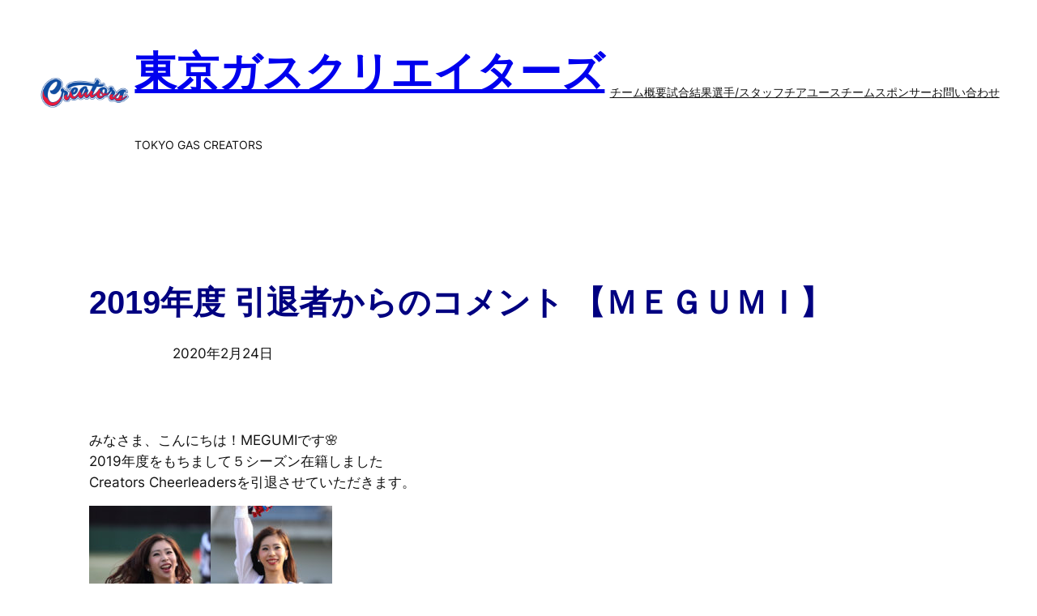

--- FILE ---
content_type: text/html; charset=UTF-8
request_url: https://tokyogas-creators.com/cheer_diary/0224megumi/
body_size: 24044
content:
<!DOCTYPE html>
<html dir="ltr" lang="ja" prefix="og: https://ogp.me/ns#">
<head>
	<meta charset="UTF-8" />
	<meta name="viewport" content="width=device-width, initial-scale=1" />
	<style>img:is([sizes="auto" i], [sizes^="auto," i]) { contain-intrinsic-size: 3000px 1500px }</style>
	
		<!-- All in One SEO 4.8.9 - aioseo.com -->
		<title>2019年度 引退者からのコメント 【ＭＥＧＵＭＩ】 | 東京ガスクリエイターズ</title>
	<meta name="robots" content="max-image-preview:large" />
	<meta name="author" content="web admin"/>
	<link rel="canonical" href="https://tokyogas-creators.com/cheer_diary/0224megumi/" />
	<meta name="generator" content="All in One SEO (AIOSEO) 4.8.9" />
		<meta property="og:locale" content="ja_JP" />
		<meta property="og:site_name" content="東京ガスクリエイターズ | TOKYO GAS CREATORS" />
		<meta property="og:type" content="article" />
		<meta property="og:title" content="2019年度 引退者からのコメント 【ＭＥＧＵＭＩ】 | 東京ガスクリエイターズ" />
		<meta property="og:url" content="https://tokyogas-creators.com/cheer_diary/0224megumi/" />
		<meta property="article:published_time" content="2020-02-24T03:00:17+00:00" />
		<meta property="article:modified_time" content="2020-09-04T15:53:47+00:00" />
		<meta name="twitter:card" content="summary" />
		<meta name="twitter:title" content="2019年度 引退者からのコメント 【ＭＥＧＵＭＩ】 | 東京ガスクリエイターズ" />
		<script type="application/ld+json" class="aioseo-schema">
			{"@context":"https:\/\/schema.org","@graph":[{"@type":"Article","@id":"https:\/\/tokyogas-creators.com\/cheer_diary\/0224megumi\/#article","name":"2019\u5e74\u5ea6 \u5f15\u9000\u8005\u304b\u3089\u306e\u30b3\u30e1\u30f3\u30c8 \u3010\uff2d\uff25\uff27\uff35\uff2d\uff29\u3011 | \u6771\u4eac\u30ac\u30b9\u30af\u30ea\u30a8\u30a4\u30bf\u30fc\u30ba","headline":"2019\u5e74\u5ea6 \u5f15\u9000\u8005\u304b\u3089\u306e\u30b3\u30e1\u30f3\u30c8 \u3010\uff2d\uff25\uff27\uff35\uff2d\uff29\u3011","author":{"@id":"https:\/\/tokyogas-creators.com\/author\/web-admin\/#author"},"publisher":{"@id":"https:\/\/tokyogas-creators.com\/#organization"},"image":{"@type":"ImageObject","url":"https:\/\/tokyogas-creators.com\/wp-content\/uploads\/2020\/08\/202002211226_18.jpg","width":1200,"height":800,"caption":"\u30af\u30ea\u30c1\u30a2\u65e5\u8a18"},"datePublished":"2020-02-24T12:00:17+09:00","dateModified":"2020-09-05T00:53:47+09:00","inLanguage":"ja","mainEntityOfPage":{"@id":"https:\/\/tokyogas-creators.com\/cheer_diary\/0224megumi\/#webpage"},"isPartOf":{"@id":"https:\/\/tokyogas-creators.com\/cheer_diary\/0224megumi\/#webpage"},"articleSection":"CRE-CHEER'S DIARY"},{"@type":"BreadcrumbList","@id":"https:\/\/tokyogas-creators.com\/cheer_diary\/0224megumi\/#breadcrumblist","itemListElement":[{"@type":"ListItem","@id":"https:\/\/tokyogas-creators.com#listItem","position":1,"name":"\u30db\u30fc\u30e0","item":"https:\/\/tokyogas-creators.com","nextItem":{"@type":"ListItem","@id":"https:\/\/tokyogas-creators.com\/cheer_diary\/#listItem","name":"CRE-CHEER'S DIARY"}},{"@type":"ListItem","@id":"https:\/\/tokyogas-creators.com\/cheer_diary\/#listItem","position":2,"name":"CRE-CHEER'S DIARY","item":"https:\/\/tokyogas-creators.com\/cheer_diary\/","nextItem":{"@type":"ListItem","@id":"https:\/\/tokyogas-creators.com\/cheer_diary\/0224megumi\/#listItem","name":"2019\u5e74\u5ea6 \u5f15\u9000\u8005\u304b\u3089\u306e\u30b3\u30e1\u30f3\u30c8 \u3010\uff2d\uff25\uff27\uff35\uff2d\uff29\u3011"},"previousItem":{"@type":"ListItem","@id":"https:\/\/tokyogas-creators.com#listItem","name":"\u30db\u30fc\u30e0"}},{"@type":"ListItem","@id":"https:\/\/tokyogas-creators.com\/cheer_diary\/0224megumi\/#listItem","position":3,"name":"2019\u5e74\u5ea6 \u5f15\u9000\u8005\u304b\u3089\u306e\u30b3\u30e1\u30f3\u30c8 \u3010\uff2d\uff25\uff27\uff35\uff2d\uff29\u3011","previousItem":{"@type":"ListItem","@id":"https:\/\/tokyogas-creators.com\/cheer_diary\/#listItem","name":"CRE-CHEER'S DIARY"}}]},{"@type":"Organization","@id":"https:\/\/tokyogas-creators.com\/#organization","name":"\u6771\u4eac\u30ac\u30b9\u30af\u30ea\u30a8\u30a4\u30bf\u30fc\u30ba","description":"TOKYO GAS CREATORS","url":"https:\/\/tokyogas-creators.com\/"},{"@type":"Person","@id":"https:\/\/tokyogas-creators.com\/author\/web-admin\/#author","url":"https:\/\/tokyogas-creators.com\/author\/web-admin\/","name":"web admin","image":{"@type":"ImageObject","@id":"https:\/\/tokyogas-creators.com\/cheer_diary\/0224megumi\/#authorImage","url":"https:\/\/secure.gravatar.com\/avatar\/60d86a4d95ecdb2af33fcbfd66ebaf2611940ae0d1f8575a0b37abd19b7ca732?s=96&d=mm&r=g","width":96,"height":96,"caption":"web admin"}},{"@type":"WebPage","@id":"https:\/\/tokyogas-creators.com\/cheer_diary\/0224megumi\/#webpage","url":"https:\/\/tokyogas-creators.com\/cheer_diary\/0224megumi\/","name":"2019\u5e74\u5ea6 \u5f15\u9000\u8005\u304b\u3089\u306e\u30b3\u30e1\u30f3\u30c8 \u3010\uff2d\uff25\uff27\uff35\uff2d\uff29\u3011 | \u6771\u4eac\u30ac\u30b9\u30af\u30ea\u30a8\u30a4\u30bf\u30fc\u30ba","inLanguage":"ja","isPartOf":{"@id":"https:\/\/tokyogas-creators.com\/#website"},"breadcrumb":{"@id":"https:\/\/tokyogas-creators.com\/cheer_diary\/0224megumi\/#breadcrumblist"},"author":{"@id":"https:\/\/tokyogas-creators.com\/author\/web-admin\/#author"},"creator":{"@id":"https:\/\/tokyogas-creators.com\/author\/web-admin\/#author"},"image":{"@type":"ImageObject","url":"https:\/\/tokyogas-creators.com\/wp-content\/uploads\/2020\/08\/202002211226_18.jpg","@id":"https:\/\/tokyogas-creators.com\/cheer_diary\/0224megumi\/#mainImage","width":1200,"height":800,"caption":"\u30af\u30ea\u30c1\u30a2\u65e5\u8a18"},"primaryImageOfPage":{"@id":"https:\/\/tokyogas-creators.com\/cheer_diary\/0224megumi\/#mainImage"},"datePublished":"2020-02-24T12:00:17+09:00","dateModified":"2020-09-05T00:53:47+09:00"},{"@type":"WebSite","@id":"https:\/\/tokyogas-creators.com\/#website","url":"https:\/\/tokyogas-creators.com\/","name":"\u6771\u4eac\u30ac\u30b9\u30af\u30ea\u30a8\u30a4\u30bf\u30fc\u30ba","description":"TOKYO GAS CREATORS","inLanguage":"ja","publisher":{"@id":"https:\/\/tokyogas-creators.com\/#organization"}}]}
		</script>
		<!-- All in One SEO -->


<link rel='dns-prefetch' href='//static.addtoany.com' />
<link rel="alternate" type="application/rss+xml" title="東京ガスクリエイターズ &raquo; フィード" href="https://tokyogas-creators.com/feed/" />
<link rel="alternate" type="application/rss+xml" title="東京ガスクリエイターズ &raquo; コメントフィード" href="https://tokyogas-creators.com/comments/feed/" />
<script>
window._wpemojiSettings = {"baseUrl":"https:\/\/s.w.org\/images\/core\/emoji\/16.0.1\/72x72\/","ext":".png","svgUrl":"https:\/\/s.w.org\/images\/core\/emoji\/16.0.1\/svg\/","svgExt":".svg","source":{"concatemoji":"https:\/\/tokyogas-creators.com\/wp-includes\/js\/wp-emoji-release.min.js?ver=6.8.3"}};
/*! This file is auto-generated */
!function(s,n){var o,i,e;function c(e){try{var t={supportTests:e,timestamp:(new Date).valueOf()};sessionStorage.setItem(o,JSON.stringify(t))}catch(e){}}function p(e,t,n){e.clearRect(0,0,e.canvas.width,e.canvas.height),e.fillText(t,0,0);var t=new Uint32Array(e.getImageData(0,0,e.canvas.width,e.canvas.height).data),a=(e.clearRect(0,0,e.canvas.width,e.canvas.height),e.fillText(n,0,0),new Uint32Array(e.getImageData(0,0,e.canvas.width,e.canvas.height).data));return t.every(function(e,t){return e===a[t]})}function u(e,t){e.clearRect(0,0,e.canvas.width,e.canvas.height),e.fillText(t,0,0);for(var n=e.getImageData(16,16,1,1),a=0;a<n.data.length;a++)if(0!==n.data[a])return!1;return!0}function f(e,t,n,a){switch(t){case"flag":return n(e,"\ud83c\udff3\ufe0f\u200d\u26a7\ufe0f","\ud83c\udff3\ufe0f\u200b\u26a7\ufe0f")?!1:!n(e,"\ud83c\udde8\ud83c\uddf6","\ud83c\udde8\u200b\ud83c\uddf6")&&!n(e,"\ud83c\udff4\udb40\udc67\udb40\udc62\udb40\udc65\udb40\udc6e\udb40\udc67\udb40\udc7f","\ud83c\udff4\u200b\udb40\udc67\u200b\udb40\udc62\u200b\udb40\udc65\u200b\udb40\udc6e\u200b\udb40\udc67\u200b\udb40\udc7f");case"emoji":return!a(e,"\ud83e\udedf")}return!1}function g(e,t,n,a){var r="undefined"!=typeof WorkerGlobalScope&&self instanceof WorkerGlobalScope?new OffscreenCanvas(300,150):s.createElement("canvas"),o=r.getContext("2d",{willReadFrequently:!0}),i=(o.textBaseline="top",o.font="600 32px Arial",{});return e.forEach(function(e){i[e]=t(o,e,n,a)}),i}function t(e){var t=s.createElement("script");t.src=e,t.defer=!0,s.head.appendChild(t)}"undefined"!=typeof Promise&&(o="wpEmojiSettingsSupports",i=["flag","emoji"],n.supports={everything:!0,everythingExceptFlag:!0},e=new Promise(function(e){s.addEventListener("DOMContentLoaded",e,{once:!0})}),new Promise(function(t){var n=function(){try{var e=JSON.parse(sessionStorage.getItem(o));if("object"==typeof e&&"number"==typeof e.timestamp&&(new Date).valueOf()<e.timestamp+604800&&"object"==typeof e.supportTests)return e.supportTests}catch(e){}return null}();if(!n){if("undefined"!=typeof Worker&&"undefined"!=typeof OffscreenCanvas&&"undefined"!=typeof URL&&URL.createObjectURL&&"undefined"!=typeof Blob)try{var e="postMessage("+g.toString()+"("+[JSON.stringify(i),f.toString(),p.toString(),u.toString()].join(",")+"));",a=new Blob([e],{type:"text/javascript"}),r=new Worker(URL.createObjectURL(a),{name:"wpTestEmojiSupports"});return void(r.onmessage=function(e){c(n=e.data),r.terminate(),t(n)})}catch(e){}c(n=g(i,f,p,u))}t(n)}).then(function(e){for(var t in e)n.supports[t]=e[t],n.supports.everything=n.supports.everything&&n.supports[t],"flag"!==t&&(n.supports.everythingExceptFlag=n.supports.everythingExceptFlag&&n.supports[t]);n.supports.everythingExceptFlag=n.supports.everythingExceptFlag&&!n.supports.flag,n.DOMReady=!1,n.readyCallback=function(){n.DOMReady=!0}}).then(function(){return e}).then(function(){var e;n.supports.everything||(n.readyCallback(),(e=n.source||{}).concatemoji?t(e.concatemoji):e.wpemoji&&e.twemoji&&(t(e.twemoji),t(e.wpemoji)))}))}((window,document),window._wpemojiSettings);
</script>
<style id='wp-block-site-logo-inline-css'>
.wp-block-site-logo{box-sizing:border-box;line-height:0}.wp-block-site-logo a{display:inline-block;line-height:0}.wp-block-site-logo.is-default-size img{height:auto;width:120px}.wp-block-site-logo img{height:auto;max-width:100%}.wp-block-site-logo a,.wp-block-site-logo img{border-radius:inherit}.wp-block-site-logo.aligncenter{margin-left:auto;margin-right:auto;text-align:center}:root :where(.wp-block-site-logo.is-style-rounded){border-radius:9999px}
</style>
<style id='wp-block-site-title-inline-css'>
.wp-block-site-title{box-sizing:border-box}.wp-block-site-title :where(a){color:inherit;font-family:inherit;font-size:inherit;font-style:inherit;font-weight:inherit;letter-spacing:inherit;line-height:inherit;text-decoration:inherit}
</style>
<style id='wp-block-site-tagline-inline-css'>
.wp-block-site-tagline{box-sizing:border-box}
</style>
<style id='wp-block-group-inline-css'>
.wp-block-group{box-sizing:border-box}:where(.wp-block-group.wp-block-group-is-layout-constrained){position:relative}
</style>
<style id='wp-block-navigation-link-inline-css'>
.wp-block-navigation .wp-block-navigation-item__label{overflow-wrap:break-word}.wp-block-navigation .wp-block-navigation-item__description{display:none}.link-ui-tools{border-top:1px solid #f0f0f0;padding:8px}.link-ui-block-inserter{padding-top:8px}.link-ui-block-inserter__back{margin-left:8px;text-transform:uppercase}

				.is-style-arrow-link .wp-block-navigation-item__label:after {
					content: "\2197";
					padding-inline-start: 0.25rem;
					vertical-align: middle;
					text-decoration: none;
					display: inline-block;
				}
</style>
<link rel='stylesheet' id='wp-block-navigation-css' href='https://tokyogas-creators.com/wp-includes/blocks/navigation/style.min.css?ver=6.8.3' media='all' />
<style id='wp-block-post-title-inline-css'>
.wp-block-post-title{box-sizing:border-box;word-break:break-word}.wp-block-post-title :where(a){display:inline-block;font-family:inherit;font-size:inherit;font-style:inherit;font-weight:inherit;letter-spacing:inherit;line-height:inherit;text-decoration:inherit}
</style>
<style id='wp-block-post-date-inline-css'>
.wp-block-post-date{box-sizing:border-box}
</style>
<style id='wp-block-post-content-inline-css'>
.wp-block-post-content{display:flow-root}
</style>
<style id='wp-block-post-navigation-link-inline-css'>
.wp-block-post-navigation-link .wp-block-post-navigation-link__arrow-previous{display:inline-block;margin-right:1ch}.wp-block-post-navigation-link .wp-block-post-navigation-link__arrow-previous:not(.is-arrow-chevron){transform:scaleX(1)}.wp-block-post-navigation-link .wp-block-post-navigation-link__arrow-next{display:inline-block;margin-left:1ch}.wp-block-post-navigation-link .wp-block-post-navigation-link__arrow-next:not(.is-arrow-chevron){transform:scaleX(1)}.wp-block-post-navigation-link.has-text-align-left[style*="writing-mode: vertical-lr"],.wp-block-post-navigation-link.has-text-align-right[style*="writing-mode: vertical-rl"]{rotate:180deg}
</style>
<style id='wp-block-paragraph-inline-css'>
.is-small-text{font-size:.875em}.is-regular-text{font-size:1em}.is-large-text{font-size:2.25em}.is-larger-text{font-size:3em}.has-drop-cap:not(:focus):first-letter{float:left;font-size:8.4em;font-style:normal;font-weight:100;line-height:.68;margin:.05em .1em 0 0;text-transform:uppercase}body.rtl .has-drop-cap:not(:focus):first-letter{float:none;margin-left:.1em}p.has-drop-cap.has-background{overflow:hidden}:root :where(p.has-background){padding:1.25em 2.375em}:where(p.has-text-color:not(.has-link-color)) a{color:inherit}p.has-text-align-left[style*="writing-mode:vertical-lr"],p.has-text-align-right[style*="writing-mode:vertical-rl"]{rotate:180deg}
</style>
<style id='wp-block-search-inline-css'>
.wp-block-search__button{margin-left:10px;word-break:normal}.wp-block-search__button.has-icon{line-height:0}.wp-block-search__button svg{height:1.25em;min-height:24px;min-width:24px;width:1.25em;fill:currentColor;vertical-align:text-bottom}:where(.wp-block-search__button){border:1px solid #ccc;padding:6px 10px}.wp-block-search__inside-wrapper{display:flex;flex:auto;flex-wrap:nowrap;max-width:100%}.wp-block-search__label{width:100%}.wp-block-search__input{appearance:none;border:1px solid #949494;flex-grow:1;margin-left:0;margin-right:0;min-width:3rem;padding:8px;text-decoration:unset!important}.wp-block-search.wp-block-search__button-only .wp-block-search__button{box-sizing:border-box;display:flex;flex-shrink:0;justify-content:center;margin-left:0;max-width:100%}.wp-block-search.wp-block-search__button-only .wp-block-search__inside-wrapper{min-width:0!important;transition-property:width}.wp-block-search.wp-block-search__button-only .wp-block-search__input{flex-basis:100%;transition-duration:.3s}.wp-block-search.wp-block-search__button-only.wp-block-search__searchfield-hidden,.wp-block-search.wp-block-search__button-only.wp-block-search__searchfield-hidden .wp-block-search__inside-wrapper{overflow:hidden}.wp-block-search.wp-block-search__button-only.wp-block-search__searchfield-hidden .wp-block-search__input{border-left-width:0!important;border-right-width:0!important;flex-basis:0;flex-grow:0;margin:0;min-width:0!important;padding-left:0!important;padding-right:0!important;width:0!important}:where(.wp-block-search__input){font-family:inherit;font-size:inherit;font-style:inherit;font-weight:inherit;letter-spacing:inherit;line-height:inherit;text-transform:inherit}:where(.wp-block-search__button-inside .wp-block-search__inside-wrapper){border:1px solid #949494;box-sizing:border-box;padding:4px}:where(.wp-block-search__button-inside .wp-block-search__inside-wrapper) .wp-block-search__input{border:none;border-radius:0;padding:0 4px}:where(.wp-block-search__button-inside .wp-block-search__inside-wrapper) .wp-block-search__input:focus{outline:none}:where(.wp-block-search__button-inside .wp-block-search__inside-wrapper) :where(.wp-block-search__button){padding:4px 8px}.wp-block-search.aligncenter .wp-block-search__inside-wrapper{margin:auto}.wp-block[data-align=right] .wp-block-search.wp-block-search__button-only .wp-block-search__inside-wrapper{float:right}
</style>
<style id='wp-block-image-inline-css'>
.wp-block-image>a,.wp-block-image>figure>a{display:inline-block}.wp-block-image img{box-sizing:border-box;height:auto;max-width:100%;vertical-align:bottom}@media not (prefers-reduced-motion){.wp-block-image img.hide{visibility:hidden}.wp-block-image img.show{animation:show-content-image .4s}}.wp-block-image[style*=border-radius] img,.wp-block-image[style*=border-radius]>a{border-radius:inherit}.wp-block-image.has-custom-border img{box-sizing:border-box}.wp-block-image.aligncenter{text-align:center}.wp-block-image.alignfull>a,.wp-block-image.alignwide>a{width:100%}.wp-block-image.alignfull img,.wp-block-image.alignwide img{height:auto;width:100%}.wp-block-image .aligncenter,.wp-block-image .alignleft,.wp-block-image .alignright,.wp-block-image.aligncenter,.wp-block-image.alignleft,.wp-block-image.alignright{display:table}.wp-block-image .aligncenter>figcaption,.wp-block-image .alignleft>figcaption,.wp-block-image .alignright>figcaption,.wp-block-image.aligncenter>figcaption,.wp-block-image.alignleft>figcaption,.wp-block-image.alignright>figcaption{caption-side:bottom;display:table-caption}.wp-block-image .alignleft{float:left;margin:.5em 1em .5em 0}.wp-block-image .alignright{float:right;margin:.5em 0 .5em 1em}.wp-block-image .aligncenter{margin-left:auto;margin-right:auto}.wp-block-image :where(figcaption){margin-bottom:1em;margin-top:.5em}.wp-block-image.is-style-circle-mask img{border-radius:9999px}@supports ((-webkit-mask-image:none) or (mask-image:none)) or (-webkit-mask-image:none){.wp-block-image.is-style-circle-mask img{border-radius:0;-webkit-mask-image:url('data:image/svg+xml;utf8,<svg viewBox="0 0 100 100" xmlns="http://www.w3.org/2000/svg"><circle cx="50" cy="50" r="50"/></svg>');mask-image:url('data:image/svg+xml;utf8,<svg viewBox="0 0 100 100" xmlns="http://www.w3.org/2000/svg"><circle cx="50" cy="50" r="50"/></svg>');mask-mode:alpha;-webkit-mask-position:center;mask-position:center;-webkit-mask-repeat:no-repeat;mask-repeat:no-repeat;-webkit-mask-size:contain;mask-size:contain}}:root :where(.wp-block-image.is-style-rounded img,.wp-block-image .is-style-rounded img){border-radius:9999px}.wp-block-image figure{margin:0}.wp-lightbox-container{display:flex;flex-direction:column;position:relative}.wp-lightbox-container img{cursor:zoom-in}.wp-lightbox-container img:hover+button{opacity:1}.wp-lightbox-container button{align-items:center;-webkit-backdrop-filter:blur(16px) saturate(180%);backdrop-filter:blur(16px) saturate(180%);background-color:#5a5a5a40;border:none;border-radius:4px;cursor:zoom-in;display:flex;height:20px;justify-content:center;opacity:0;padding:0;position:absolute;right:16px;text-align:center;top:16px;width:20px;z-index:100}@media not (prefers-reduced-motion){.wp-lightbox-container button{transition:opacity .2s ease}}.wp-lightbox-container button:focus-visible{outline:3px auto #5a5a5a40;outline:3px auto -webkit-focus-ring-color;outline-offset:3px}.wp-lightbox-container button:hover{cursor:pointer;opacity:1}.wp-lightbox-container button:focus{opacity:1}.wp-lightbox-container button:focus,.wp-lightbox-container button:hover,.wp-lightbox-container button:not(:hover):not(:active):not(.has-background){background-color:#5a5a5a40;border:none}.wp-lightbox-overlay{box-sizing:border-box;cursor:zoom-out;height:100vh;left:0;overflow:hidden;position:fixed;top:0;visibility:hidden;width:100%;z-index:100000}.wp-lightbox-overlay .close-button{align-items:center;cursor:pointer;display:flex;justify-content:center;min-height:40px;min-width:40px;padding:0;position:absolute;right:calc(env(safe-area-inset-right) + 16px);top:calc(env(safe-area-inset-top) + 16px);z-index:5000000}.wp-lightbox-overlay .close-button:focus,.wp-lightbox-overlay .close-button:hover,.wp-lightbox-overlay .close-button:not(:hover):not(:active):not(.has-background){background:none;border:none}.wp-lightbox-overlay .lightbox-image-container{height:var(--wp--lightbox-container-height);left:50%;overflow:hidden;position:absolute;top:50%;transform:translate(-50%,-50%);transform-origin:top left;width:var(--wp--lightbox-container-width);z-index:9999999999}.wp-lightbox-overlay .wp-block-image{align-items:center;box-sizing:border-box;display:flex;height:100%;justify-content:center;margin:0;position:relative;transform-origin:0 0;width:100%;z-index:3000000}.wp-lightbox-overlay .wp-block-image img{height:var(--wp--lightbox-image-height);min-height:var(--wp--lightbox-image-height);min-width:var(--wp--lightbox-image-width);width:var(--wp--lightbox-image-width)}.wp-lightbox-overlay .wp-block-image figcaption{display:none}.wp-lightbox-overlay button{background:none;border:none}.wp-lightbox-overlay .scrim{background-color:#fff;height:100%;opacity:.9;position:absolute;width:100%;z-index:2000000}.wp-lightbox-overlay.active{visibility:visible}@media not (prefers-reduced-motion){.wp-lightbox-overlay.active{animation:turn-on-visibility .25s both}.wp-lightbox-overlay.active img{animation:turn-on-visibility .35s both}.wp-lightbox-overlay.show-closing-animation:not(.active){animation:turn-off-visibility .35s both}.wp-lightbox-overlay.show-closing-animation:not(.active) img{animation:turn-off-visibility .25s both}.wp-lightbox-overlay.zoom.active{animation:none;opacity:1;visibility:visible}.wp-lightbox-overlay.zoom.active .lightbox-image-container{animation:lightbox-zoom-in .4s}.wp-lightbox-overlay.zoom.active .lightbox-image-container img{animation:none}.wp-lightbox-overlay.zoom.active .scrim{animation:turn-on-visibility .4s forwards}.wp-lightbox-overlay.zoom.show-closing-animation:not(.active){animation:none}.wp-lightbox-overlay.zoom.show-closing-animation:not(.active) .lightbox-image-container{animation:lightbox-zoom-out .4s}.wp-lightbox-overlay.zoom.show-closing-animation:not(.active) .lightbox-image-container img{animation:none}.wp-lightbox-overlay.zoom.show-closing-animation:not(.active) .scrim{animation:turn-off-visibility .4s forwards}}@keyframes show-content-image{0%{visibility:hidden}99%{visibility:hidden}to{visibility:visible}}@keyframes turn-on-visibility{0%{opacity:0}to{opacity:1}}@keyframes turn-off-visibility{0%{opacity:1;visibility:visible}99%{opacity:0;visibility:visible}to{opacity:0;visibility:hidden}}@keyframes lightbox-zoom-in{0%{transform:translate(calc((-100vw + var(--wp--lightbox-scrollbar-width))/2 + var(--wp--lightbox-initial-left-position)),calc(-50vh + var(--wp--lightbox-initial-top-position))) scale(var(--wp--lightbox-scale))}to{transform:translate(-50%,-50%) scale(1)}}@keyframes lightbox-zoom-out{0%{transform:translate(-50%,-50%) scale(1);visibility:visible}99%{visibility:visible}to{transform:translate(calc((-100vw + var(--wp--lightbox-scrollbar-width))/2 + var(--wp--lightbox-initial-left-position)),calc(-50vh + var(--wp--lightbox-initial-top-position))) scale(var(--wp--lightbox-scale));visibility:hidden}}
</style>
<link rel='stylesheet' id='sbi_styles-css' href='https://tokyogas-creators.com/wp-content/plugins/instagram-feed/css/sbi-styles.min.css?ver=6.9.1' media='all' />
<style id='wp-emoji-styles-inline-css'>

	img.wp-smiley, img.emoji {
		display: inline !important;
		border: none !important;
		box-shadow: none !important;
		height: 1em !important;
		width: 1em !important;
		margin: 0 0.07em !important;
		vertical-align: -0.1em !important;
		background: none !important;
		padding: 0 !important;
	}
</style>
<style id='wp-block-library-inline-css'>
:root{--wp-admin-theme-color:#007cba;--wp-admin-theme-color--rgb:0,124,186;--wp-admin-theme-color-darker-10:#006ba1;--wp-admin-theme-color-darker-10--rgb:0,107,161;--wp-admin-theme-color-darker-20:#005a87;--wp-admin-theme-color-darker-20--rgb:0,90,135;--wp-admin-border-width-focus:2px;--wp-block-synced-color:#7a00df;--wp-block-synced-color--rgb:122,0,223;--wp-bound-block-color:var(--wp-block-synced-color)}@media (min-resolution:192dpi){:root{--wp-admin-border-width-focus:1.5px}}.wp-element-button{cursor:pointer}:root{--wp--preset--font-size--normal:16px;--wp--preset--font-size--huge:42px}:root .has-very-light-gray-background-color{background-color:#eee}:root .has-very-dark-gray-background-color{background-color:#313131}:root .has-very-light-gray-color{color:#eee}:root .has-very-dark-gray-color{color:#313131}:root .has-vivid-green-cyan-to-vivid-cyan-blue-gradient-background{background:linear-gradient(135deg,#00d084,#0693e3)}:root .has-purple-crush-gradient-background{background:linear-gradient(135deg,#34e2e4,#4721fb 50%,#ab1dfe)}:root .has-hazy-dawn-gradient-background{background:linear-gradient(135deg,#faaca8,#dad0ec)}:root .has-subdued-olive-gradient-background{background:linear-gradient(135deg,#fafae1,#67a671)}:root .has-atomic-cream-gradient-background{background:linear-gradient(135deg,#fdd79a,#004a59)}:root .has-nightshade-gradient-background{background:linear-gradient(135deg,#330968,#31cdcf)}:root .has-midnight-gradient-background{background:linear-gradient(135deg,#020381,#2874fc)}.has-regular-font-size{font-size:1em}.has-larger-font-size{font-size:2.625em}.has-normal-font-size{font-size:var(--wp--preset--font-size--normal)}.has-huge-font-size{font-size:var(--wp--preset--font-size--huge)}.has-text-align-center{text-align:center}.has-text-align-left{text-align:left}.has-text-align-right{text-align:right}#end-resizable-editor-section{display:none}.aligncenter{clear:both}.items-justified-left{justify-content:flex-start}.items-justified-center{justify-content:center}.items-justified-right{justify-content:flex-end}.items-justified-space-between{justify-content:space-between}.screen-reader-text{border:0;clip-path:inset(50%);height:1px;margin:-1px;overflow:hidden;padding:0;position:absolute;width:1px;word-wrap:normal!important}.screen-reader-text:focus{background-color:#ddd;clip-path:none;color:#444;display:block;font-size:1em;height:auto;left:5px;line-height:normal;padding:15px 23px 14px;text-decoration:none;top:5px;width:auto;z-index:100000}html :where(.has-border-color){border-style:solid}html :where([style*=border-top-color]){border-top-style:solid}html :where([style*=border-right-color]){border-right-style:solid}html :where([style*=border-bottom-color]){border-bottom-style:solid}html :where([style*=border-left-color]){border-left-style:solid}html :where([style*=border-width]){border-style:solid}html :where([style*=border-top-width]){border-top-style:solid}html :where([style*=border-right-width]){border-right-style:solid}html :where([style*=border-bottom-width]){border-bottom-style:solid}html :where([style*=border-left-width]){border-left-style:solid}html :where(img[class*=wp-image-]){height:auto;max-width:100%}:where(figure){margin:0 0 1em}html :where(.is-position-sticky){--wp-admin--admin-bar--position-offset:var(--wp-admin--admin-bar--height,0px)}@media screen and (max-width:600px){html :where(.is-position-sticky){--wp-admin--admin-bar--position-offset:0px}}
</style>
<link rel='stylesheet' id='sass-basis-core-css' href='https://tokyogas-creators.com/wp-content/plugins/snow-monkey-editor/dist/css/fallback.css?ver=1761408718' media='all' />
<link rel='stylesheet' id='snow-monkey-editor-css' href='https://tokyogas-creators.com/wp-content/plugins/snow-monkey-editor/dist/css/app.css?ver=1761408718' media='all' />
<link rel='stylesheet' id='snow-monkey-editor@front-css' href='https://tokyogas-creators.com/wp-content/plugins/snow-monkey-editor/dist/css/front.css?ver=1761408718' media='all' />
<style id='global-styles-inline-css'>
:root{--wp--preset--aspect-ratio--square: 1;--wp--preset--aspect-ratio--4-3: 4/3;--wp--preset--aspect-ratio--3-4: 3/4;--wp--preset--aspect-ratio--3-2: 3/2;--wp--preset--aspect-ratio--2-3: 2/3;--wp--preset--aspect-ratio--16-9: 16/9;--wp--preset--aspect-ratio--9-16: 9/16;--wp--preset--color--black: #000000;--wp--preset--color--cyan-bluish-gray: #abb8c3;--wp--preset--color--white: #ffffff;--wp--preset--color--pale-pink: #f78da7;--wp--preset--color--vivid-red: #cf2e2e;--wp--preset--color--luminous-vivid-orange: #ff6900;--wp--preset--color--luminous-vivid-amber: #fcb900;--wp--preset--color--light-green-cyan: #7bdcb5;--wp--preset--color--vivid-green-cyan: #00d084;--wp--preset--color--pale-cyan-blue: #8ed1fc;--wp--preset--color--vivid-cyan-blue: #0693e3;--wp--preset--color--vivid-purple: #9b51e0;--wp--preset--color--base: #f9f9f9;--wp--preset--color--base-2: #ffffff;--wp--preset--color--contrast: #111111;--wp--preset--color--contrast-2: #636363;--wp--preset--color--contrast-3: #A4A4A4;--wp--preset--color--accent: #cfcabe;--wp--preset--color--accent-2: #c2a990;--wp--preset--color--accent-3: #d8613c;--wp--preset--color--accent-4: #b1c5a4;--wp--preset--color--accent-5: #b5bdbc;--wp--preset--gradient--vivid-cyan-blue-to-vivid-purple: linear-gradient(135deg,rgba(6,147,227,1) 0%,rgb(155,81,224) 100%);--wp--preset--gradient--light-green-cyan-to-vivid-green-cyan: linear-gradient(135deg,rgb(122,220,180) 0%,rgb(0,208,130) 100%);--wp--preset--gradient--luminous-vivid-amber-to-luminous-vivid-orange: linear-gradient(135deg,rgba(252,185,0,1) 0%,rgba(255,105,0,1) 100%);--wp--preset--gradient--luminous-vivid-orange-to-vivid-red: linear-gradient(135deg,rgba(255,105,0,1) 0%,rgb(207,46,46) 100%);--wp--preset--gradient--very-light-gray-to-cyan-bluish-gray: linear-gradient(135deg,rgb(238,238,238) 0%,rgb(169,184,195) 100%);--wp--preset--gradient--cool-to-warm-spectrum: linear-gradient(135deg,rgb(74,234,220) 0%,rgb(151,120,209) 20%,rgb(207,42,186) 40%,rgb(238,44,130) 60%,rgb(251,105,98) 80%,rgb(254,248,76) 100%);--wp--preset--gradient--blush-light-purple: linear-gradient(135deg,rgb(255,206,236) 0%,rgb(152,150,240) 100%);--wp--preset--gradient--blush-bordeaux: linear-gradient(135deg,rgb(254,205,165) 0%,rgb(254,45,45) 50%,rgb(107,0,62) 100%);--wp--preset--gradient--luminous-dusk: linear-gradient(135deg,rgb(255,203,112) 0%,rgb(199,81,192) 50%,rgb(65,88,208) 100%);--wp--preset--gradient--pale-ocean: linear-gradient(135deg,rgb(255,245,203) 0%,rgb(182,227,212) 50%,rgb(51,167,181) 100%);--wp--preset--gradient--electric-grass: linear-gradient(135deg,rgb(202,248,128) 0%,rgb(113,206,126) 100%);--wp--preset--gradient--midnight: linear-gradient(135deg,rgb(2,3,129) 0%,rgb(40,116,252) 100%);--wp--preset--gradient--gradient-1: linear-gradient(to bottom, #cfcabe 0%, #F9F9F9 100%);--wp--preset--gradient--gradient-2: linear-gradient(to bottom, #C2A990 0%, #F9F9F9 100%);--wp--preset--gradient--gradient-3: linear-gradient(to bottom, #D8613C 0%, #F9F9F9 100%);--wp--preset--gradient--gradient-4: linear-gradient(to bottom, #B1C5A4 0%, #F9F9F9 100%);--wp--preset--gradient--gradient-5: linear-gradient(to bottom, #B5BDBC 0%, #F9F9F9 100%);--wp--preset--gradient--gradient-6: linear-gradient(to bottom, #A4A4A4 0%, #F9F9F9 100%);--wp--preset--gradient--gradient-7: linear-gradient(to bottom, #cfcabe 50%, #F9F9F9 50%);--wp--preset--gradient--gradient-8: linear-gradient(to bottom, #C2A990 50%, #F9F9F9 50%);--wp--preset--gradient--gradient-9: linear-gradient(to bottom, #D8613C 50%, #F9F9F9 50%);--wp--preset--gradient--gradient-10: linear-gradient(to bottom, #B1C5A4 50%, #F9F9F9 50%);--wp--preset--gradient--gradient-11: linear-gradient(to bottom, #B5BDBC 50%, #F9F9F9 50%);--wp--preset--gradient--gradient-12: linear-gradient(to bottom, #A4A4A4 50%, #F9F9F9 50%);--wp--preset--font-size--small: 0.9rem;--wp--preset--font-size--medium: 1.05rem;--wp--preset--font-size--large: clamp(1.39rem, 1.39rem + ((1vw - 0.2rem) * 0.767), 1.85rem);--wp--preset--font-size--x-large: clamp(1.85rem, 1.85rem + ((1vw - 0.2rem) * 1.083), 2.5rem);--wp--preset--font-size--xx-large: clamp(2.5rem, 2.5rem + ((1vw - 0.2rem) * 1.283), 3.27rem);--wp--preset--font-family--body: "Inter", sans-serif;--wp--preset--font-family--heading: Cardo;--wp--preset--font-family--system-sans-serif: -apple-system, BlinkMacSystemFont, avenir next, avenir, segoe ui, helvetica neue, helvetica, Cantarell, Ubuntu, roboto, noto, arial, sans-serif;--wp--preset--font-family--system-serif: Iowan Old Style, Apple Garamond, Baskerville, Times New Roman, Droid Serif, Times, Source Serif Pro, serif, Apple Color Emoji, Segoe UI Emoji, Segoe UI Symbol;--wp--preset--spacing--20: min(1.5rem, 2vw);--wp--preset--spacing--30: min(2.5rem, 3vw);--wp--preset--spacing--40: min(4rem, 5vw);--wp--preset--spacing--50: min(6.5rem, 8vw);--wp--preset--spacing--60: min(10.5rem, 13vw);--wp--preset--spacing--70: 3.38rem;--wp--preset--spacing--80: 5.06rem;--wp--preset--spacing--10: 1rem;--wp--preset--shadow--natural: 6px 6px 9px rgba(0, 0, 0, 0.2);--wp--preset--shadow--deep: 12px 12px 50px rgba(0, 0, 0, 0.4);--wp--preset--shadow--sharp: 6px 6px 0px rgba(0, 0, 0, 0.2);--wp--preset--shadow--outlined: 6px 6px 0px -3px rgba(255, 255, 255, 1), 6px 6px rgba(0, 0, 0, 1);--wp--preset--shadow--crisp: 6px 6px 0px rgba(0, 0, 0, 1);}:root { --wp--style--global--content-size: 1282px;--wp--style--global--wide-size: 1280px; }:where(body) { margin: 0; }.wp-site-blocks { padding-top: var(--wp--style--root--padding-top); padding-bottom: var(--wp--style--root--padding-bottom); }.has-global-padding { padding-right: var(--wp--style--root--padding-right); padding-left: var(--wp--style--root--padding-left); }.has-global-padding > .alignfull { margin-right: calc(var(--wp--style--root--padding-right) * -1); margin-left: calc(var(--wp--style--root--padding-left) * -1); }.has-global-padding :where(:not(.alignfull.is-layout-flow) > .has-global-padding:not(.wp-block-block, .alignfull)) { padding-right: 0; padding-left: 0; }.has-global-padding :where(:not(.alignfull.is-layout-flow) > .has-global-padding:not(.wp-block-block, .alignfull)) > .alignfull { margin-left: 0; margin-right: 0; }.wp-site-blocks > .alignleft { float: left; margin-right: 2em; }.wp-site-blocks > .alignright { float: right; margin-left: 2em; }.wp-site-blocks > .aligncenter { justify-content: center; margin-left: auto; margin-right: auto; }:where(.wp-site-blocks) > * { margin-block-start: 1.2rem; margin-block-end: 0; }:where(.wp-site-blocks) > :first-child { margin-block-start: 0; }:where(.wp-site-blocks) > :last-child { margin-block-end: 0; }:root { --wp--style--block-gap: 1.2rem; }:root :where(.is-layout-flow) > :first-child{margin-block-start: 0;}:root :where(.is-layout-flow) > :last-child{margin-block-end: 0;}:root :where(.is-layout-flow) > *{margin-block-start: 1.2rem;margin-block-end: 0;}:root :where(.is-layout-constrained) > :first-child{margin-block-start: 0;}:root :where(.is-layout-constrained) > :last-child{margin-block-end: 0;}:root :where(.is-layout-constrained) > *{margin-block-start: 1.2rem;margin-block-end: 0;}:root :where(.is-layout-flex){gap: 1.2rem;}:root :where(.is-layout-grid){gap: 1.2rem;}.is-layout-flow > .alignleft{float: left;margin-inline-start: 0;margin-inline-end: 2em;}.is-layout-flow > .alignright{float: right;margin-inline-start: 2em;margin-inline-end: 0;}.is-layout-flow > .aligncenter{margin-left: auto !important;margin-right: auto !important;}.is-layout-constrained > .alignleft{float: left;margin-inline-start: 0;margin-inline-end: 2em;}.is-layout-constrained > .alignright{float: right;margin-inline-start: 2em;margin-inline-end: 0;}.is-layout-constrained > .aligncenter{margin-left: auto !important;margin-right: auto !important;}.is-layout-constrained > :where(:not(.alignleft):not(.alignright):not(.alignfull)){max-width: var(--wp--style--global--content-size);margin-left: auto !important;margin-right: auto !important;}.is-layout-constrained > .alignwide{max-width: var(--wp--style--global--wide-size);}body .is-layout-flex{display: flex;}.is-layout-flex{flex-wrap: wrap;align-items: center;}.is-layout-flex > :is(*, div){margin: 0;}body .is-layout-grid{display: grid;}.is-layout-grid > :is(*, div){margin: 0;}body{background-color: var(--wp--preset--color--base-2);color: var(--wp--preset--color--contrast);font-family: var(--wp--preset--font-family--body);font-size: var(--wp--preset--font-size--medium);font-style: normal;font-weight: 400;line-height: 1.55;--wp--style--root--padding-top: 0px;--wp--style--root--padding-right: var(--wp--preset--spacing--50);--wp--style--root--padding-bottom: 0px;--wp--style--root--padding-left: var(--wp--preset--spacing--50);}a:where(:not(.wp-element-button)){color: #000080;text-decoration: none;}:root :where(a:where(:not(.wp-element-button)):hover){color: #2874fc;text-decoration: none;}h1, h2, h3, h4, h5, h6{color: #000080;font-family: var(--wp--preset--font-family--system-sans-serif);font-style: normal;font-weight: 400;line-height: 1.2;text-transform: none;}h1{font-size: var(--wp--preset--font-size--xx-large);font-style: normal;font-weight: 800;line-height: 1.15;}h2{font-family: var(--wp--preset--font-family--system-sans-serif);font-size: var(--wp--preset--font-size--x-large);font-style: normal;font-weight: 800;}h3{font-family: var(--wp--preset--font-family--system-sans-serif);font-size: var(--wp--preset--font-size--large);font-style: normal;font-weight: 800;}h4{font-family: var(--wp--preset--font-family--system-sans-serif);font-size: clamp(1.1rem, 1.1rem + ((1vw - 0.2rem) * 0.767), 1.5rem);}h5{font-family: var(--wp--preset--font-family--system-sans-serif);font-size: var(--wp--preset--font-size--medium);}h6{font-size: var(--wp--preset--font-size--small);}:root :where(.wp-element-button, .wp-block-button__link){background: linear-gradient(135deg,rgb(0,0,128) 1%,rgb(40,116,252) 100%);background-color: var(--wp--preset--color--contrast);border-radius: .33rem;border-color: var(--wp--preset--color--contrast);border-width: 0;color: var(--wp--preset--color--base);font-family: inherit;font-size: var(--wp--preset--font-size--small);font-style: normal;font-weight: 500;line-height: inherit;padding-top: 0.6rem;padding-right: 1rem;padding-bottom: 0.6rem;padding-left: 1rem;text-decoration: none;}:root :where(.wp-element-button:hover, .wp-block-button__link:hover){background-color: var(--wp--preset--color--contrast-2);border-color: var(--wp--preset--color--contrast-2);color: var(--wp--preset--color--base);}:root :where(.wp-element-button:focus, .wp-block-button__link:focus){background-color: var(--wp--preset--color--contrast-2);border-color: var(--wp--preset--color--contrast-2);color: var(--wp--preset--color--base);outline-color: var(--wp--preset--color--contrast);outline-offset: 2px;}:root :where(.wp-element-button:active, .wp-block-button__link:active){background-color: var(--wp--preset--color--contrast);color: var(--wp--preset--color--base);}:root :where(.wp-element-caption, .wp-block-audio figcaption, .wp-block-embed figcaption, .wp-block-gallery figcaption, .wp-block-image figcaption, .wp-block-table figcaption, .wp-block-video figcaption){color: var(--wp--preset--color--contrast-2);font-family: var(--wp--preset--font-family--body);font-size: 0.8rem;}.has-black-color{color: var(--wp--preset--color--black) !important;}.has-cyan-bluish-gray-color{color: var(--wp--preset--color--cyan-bluish-gray) !important;}.has-white-color{color: var(--wp--preset--color--white) !important;}.has-pale-pink-color{color: var(--wp--preset--color--pale-pink) !important;}.has-vivid-red-color{color: var(--wp--preset--color--vivid-red) !important;}.has-luminous-vivid-orange-color{color: var(--wp--preset--color--luminous-vivid-orange) !important;}.has-luminous-vivid-amber-color{color: var(--wp--preset--color--luminous-vivid-amber) !important;}.has-light-green-cyan-color{color: var(--wp--preset--color--light-green-cyan) !important;}.has-vivid-green-cyan-color{color: var(--wp--preset--color--vivid-green-cyan) !important;}.has-pale-cyan-blue-color{color: var(--wp--preset--color--pale-cyan-blue) !important;}.has-vivid-cyan-blue-color{color: var(--wp--preset--color--vivid-cyan-blue) !important;}.has-vivid-purple-color{color: var(--wp--preset--color--vivid-purple) !important;}.has-base-color{color: var(--wp--preset--color--base) !important;}.has-base-2-color{color: var(--wp--preset--color--base-2) !important;}.has-contrast-color{color: var(--wp--preset--color--contrast) !important;}.has-contrast-2-color{color: var(--wp--preset--color--contrast-2) !important;}.has-contrast-3-color{color: var(--wp--preset--color--contrast-3) !important;}.has-accent-color{color: var(--wp--preset--color--accent) !important;}.has-accent-2-color{color: var(--wp--preset--color--accent-2) !important;}.has-accent-3-color{color: var(--wp--preset--color--accent-3) !important;}.has-accent-4-color{color: var(--wp--preset--color--accent-4) !important;}.has-accent-5-color{color: var(--wp--preset--color--accent-5) !important;}.has-black-background-color{background-color: var(--wp--preset--color--black) !important;}.has-cyan-bluish-gray-background-color{background-color: var(--wp--preset--color--cyan-bluish-gray) !important;}.has-white-background-color{background-color: var(--wp--preset--color--white) !important;}.has-pale-pink-background-color{background-color: var(--wp--preset--color--pale-pink) !important;}.has-vivid-red-background-color{background-color: var(--wp--preset--color--vivid-red) !important;}.has-luminous-vivid-orange-background-color{background-color: var(--wp--preset--color--luminous-vivid-orange) !important;}.has-luminous-vivid-amber-background-color{background-color: var(--wp--preset--color--luminous-vivid-amber) !important;}.has-light-green-cyan-background-color{background-color: var(--wp--preset--color--light-green-cyan) !important;}.has-vivid-green-cyan-background-color{background-color: var(--wp--preset--color--vivid-green-cyan) !important;}.has-pale-cyan-blue-background-color{background-color: var(--wp--preset--color--pale-cyan-blue) !important;}.has-vivid-cyan-blue-background-color{background-color: var(--wp--preset--color--vivid-cyan-blue) !important;}.has-vivid-purple-background-color{background-color: var(--wp--preset--color--vivid-purple) !important;}.has-base-background-color{background-color: var(--wp--preset--color--base) !important;}.has-base-2-background-color{background-color: var(--wp--preset--color--base-2) !important;}.has-contrast-background-color{background-color: var(--wp--preset--color--contrast) !important;}.has-contrast-2-background-color{background-color: var(--wp--preset--color--contrast-2) !important;}.has-contrast-3-background-color{background-color: var(--wp--preset--color--contrast-3) !important;}.has-accent-background-color{background-color: var(--wp--preset--color--accent) !important;}.has-accent-2-background-color{background-color: var(--wp--preset--color--accent-2) !important;}.has-accent-3-background-color{background-color: var(--wp--preset--color--accent-3) !important;}.has-accent-4-background-color{background-color: var(--wp--preset--color--accent-4) !important;}.has-accent-5-background-color{background-color: var(--wp--preset--color--accent-5) !important;}.has-black-border-color{border-color: var(--wp--preset--color--black) !important;}.has-cyan-bluish-gray-border-color{border-color: var(--wp--preset--color--cyan-bluish-gray) !important;}.has-white-border-color{border-color: var(--wp--preset--color--white) !important;}.has-pale-pink-border-color{border-color: var(--wp--preset--color--pale-pink) !important;}.has-vivid-red-border-color{border-color: var(--wp--preset--color--vivid-red) !important;}.has-luminous-vivid-orange-border-color{border-color: var(--wp--preset--color--luminous-vivid-orange) !important;}.has-luminous-vivid-amber-border-color{border-color: var(--wp--preset--color--luminous-vivid-amber) !important;}.has-light-green-cyan-border-color{border-color: var(--wp--preset--color--light-green-cyan) !important;}.has-vivid-green-cyan-border-color{border-color: var(--wp--preset--color--vivid-green-cyan) !important;}.has-pale-cyan-blue-border-color{border-color: var(--wp--preset--color--pale-cyan-blue) !important;}.has-vivid-cyan-blue-border-color{border-color: var(--wp--preset--color--vivid-cyan-blue) !important;}.has-vivid-purple-border-color{border-color: var(--wp--preset--color--vivid-purple) !important;}.has-base-border-color{border-color: var(--wp--preset--color--base) !important;}.has-base-2-border-color{border-color: var(--wp--preset--color--base-2) !important;}.has-contrast-border-color{border-color: var(--wp--preset--color--contrast) !important;}.has-contrast-2-border-color{border-color: var(--wp--preset--color--contrast-2) !important;}.has-contrast-3-border-color{border-color: var(--wp--preset--color--contrast-3) !important;}.has-accent-border-color{border-color: var(--wp--preset--color--accent) !important;}.has-accent-2-border-color{border-color: var(--wp--preset--color--accent-2) !important;}.has-accent-3-border-color{border-color: var(--wp--preset--color--accent-3) !important;}.has-accent-4-border-color{border-color: var(--wp--preset--color--accent-4) !important;}.has-accent-5-border-color{border-color: var(--wp--preset--color--accent-5) !important;}.has-vivid-cyan-blue-to-vivid-purple-gradient-background{background: var(--wp--preset--gradient--vivid-cyan-blue-to-vivid-purple) !important;}.has-light-green-cyan-to-vivid-green-cyan-gradient-background{background: var(--wp--preset--gradient--light-green-cyan-to-vivid-green-cyan) !important;}.has-luminous-vivid-amber-to-luminous-vivid-orange-gradient-background{background: var(--wp--preset--gradient--luminous-vivid-amber-to-luminous-vivid-orange) !important;}.has-luminous-vivid-orange-to-vivid-red-gradient-background{background: var(--wp--preset--gradient--luminous-vivid-orange-to-vivid-red) !important;}.has-very-light-gray-to-cyan-bluish-gray-gradient-background{background: var(--wp--preset--gradient--very-light-gray-to-cyan-bluish-gray) !important;}.has-cool-to-warm-spectrum-gradient-background{background: var(--wp--preset--gradient--cool-to-warm-spectrum) !important;}.has-blush-light-purple-gradient-background{background: var(--wp--preset--gradient--blush-light-purple) !important;}.has-blush-bordeaux-gradient-background{background: var(--wp--preset--gradient--blush-bordeaux) !important;}.has-luminous-dusk-gradient-background{background: var(--wp--preset--gradient--luminous-dusk) !important;}.has-pale-ocean-gradient-background{background: var(--wp--preset--gradient--pale-ocean) !important;}.has-electric-grass-gradient-background{background: var(--wp--preset--gradient--electric-grass) !important;}.has-midnight-gradient-background{background: var(--wp--preset--gradient--midnight) !important;}.has-gradient-1-gradient-background{background: var(--wp--preset--gradient--gradient-1) !important;}.has-gradient-2-gradient-background{background: var(--wp--preset--gradient--gradient-2) !important;}.has-gradient-3-gradient-background{background: var(--wp--preset--gradient--gradient-3) !important;}.has-gradient-4-gradient-background{background: var(--wp--preset--gradient--gradient-4) !important;}.has-gradient-5-gradient-background{background: var(--wp--preset--gradient--gradient-5) !important;}.has-gradient-6-gradient-background{background: var(--wp--preset--gradient--gradient-6) !important;}.has-gradient-7-gradient-background{background: var(--wp--preset--gradient--gradient-7) !important;}.has-gradient-8-gradient-background{background: var(--wp--preset--gradient--gradient-8) !important;}.has-gradient-9-gradient-background{background: var(--wp--preset--gradient--gradient-9) !important;}.has-gradient-10-gradient-background{background: var(--wp--preset--gradient--gradient-10) !important;}.has-gradient-11-gradient-background{background: var(--wp--preset--gradient--gradient-11) !important;}.has-gradient-12-gradient-background{background: var(--wp--preset--gradient--gradient-12) !important;}.has-small-font-size{font-size: var(--wp--preset--font-size--small) !important;}.has-medium-font-size{font-size: var(--wp--preset--font-size--medium) !important;}.has-large-font-size{font-size: var(--wp--preset--font-size--large) !important;}.has-x-large-font-size{font-size: var(--wp--preset--font-size--x-large) !important;}.has-xx-large-font-size{font-size: var(--wp--preset--font-size--xx-large) !important;}.has-body-font-family{font-family: var(--wp--preset--font-family--body) !important;}.has-heading-font-family{font-family: var(--wp--preset--font-family--heading) !important;}.has-system-sans-serif-font-family{font-family: var(--wp--preset--font-family--system-sans-serif) !important;}.has-system-serif-font-family{font-family: var(--wp--preset--font-family--system-serif) !important;}:where(.wp-site-blocks *:focus){outline-width:2px;outline-style:solid}

/* Teamの歴史テーブル幅 */
.team_history tr td:nth-child(1) {
    width: 25%;
}

/* GameReport テーブル全体の設定 */
.game_report_detail {
    width: 100%;
    table-layout: fixed;
    border-collapse: collapse;
}
.game_report_detail th, 
.game_report_detail td {
    border: 1px solid #ccc;
    padding: 5px;
}
.game_report_detail .game_report_detail_day {
    width: 20%;
    text-align: center;
}
.game_report_detail .game_report_detail_logo {
    width: 10%;
    text-align: right;
    border-right-color: transparent; 
}
.game_report_detail .game_report_detail_vs {
    width: 40%;
    text-align: left;
}
.game_report_detail_score {
    text-align: center;
    width: 10%;
}
.game_report_detail_win {
    text-align: center;
    width: 20%;
}

.game_report_detail td {
    white-space: nowrap; 
}

/* GameReport テーブルモバイル対応 */
@media screen and (max-width: 767px) {
    /* 1. テーブル全体と行をブロック要素にして縦に積み重ねる */
    .game_report_detail,
    .game_report_detail tbody, 
    .game_report_detail tr {
        display: block !important;
        width: 100% !important;
    }

    /* 2. すべてのセル（th/td）をインラインブロック要素にして横並びに備える */
    .game_report_detail th, 
    .game_report_detail td {
        display: inline-block !important; 
        width: auto !important;           
        padding: 5px !important;
        border: none !important;          
        vertical-align: middle !important;
        white-space: normal !important; /* 折り返しを許可 */
    }

    /* 3. 試合日のセル（th）だけを全幅にして縦に配置 (左寄せ) */
    .game_report_detail .game_report_detail_day {
        display: block !important;
        width: 100% !important;
        text-align: left !important; /* 開催日を左寄せ */
        border-bottom: 1px solid #ccc !important;
    }

    /* 4. ロゴ・チーム名・スコア・勝敗をFlexboxで制御する */
    .game_report_detail tr:nth-child(1) {
        display: flex !important;
        flex-wrap: wrap !important;
        
        /* ★重要修正: 要素を両端に寄せて、ロゴ/チーム名を左、スコア/勝敗を右に配置 */
        justify-content: space-between !important; 
        
        align-items: center !important;
    }
    
    /* 5. ロゴとチーム名（左側）の調整 */
    .game_report_detail .game_report_detail_logo {
        order: 1 !important; 
        padding-right: 0 !important;
        flex-grow: 0 !important;
    }
    .game_report_detail .game_report_detail_vs {
        order: 2 !important; 
        flex-grow: 1 !important; /* チーム名が中央のスペースを埋める */
        text-align: left !important;
    }

    /* 6. スコアと勝敗（右側）を接近させる調整 */
    .game_report_detail .game_report_detail_score {
        /* order 3 と 4 は横並びを維持しつつ右端に寄る */
        order: 3 !important;
        text-align: right !important;
        padding-right: 2px !important; /* パディングを詰めて接近 */
        flex-grow: 0 !important; 
        
        /* ロゴ/チーム名と反対側の配置のため、自動的に右に寄ります */
    }
    .game_report_detail .game_report_detail_win {
        order: 4 !important;
        text-align: right !important;
        padding-left: 2px !important; /* 左側のパディングを詰めて接近 */
        flex-grow: 0 !important;
    }

    /* 7. 2行目の詳細情報（Kick Off at...）の調整 */
    .game_report_detail tr:nth-child(2) {
        display: block !important;
        width: 100% !important;
        border-bottom: 1px solid #ccc !important;
    }
    .game_report_detail tr:nth-child(2) td {
        display: block !important;
        /* キックオフ時間を左寄せに修正 */
        text-align: left !important; 
        border-top: 1px solid #ccc !important;
    }
    
    /* 8. ロゴとチーム名間の透明な縦線を無効化 */
    .game_report_detail .game_report_detail_logo {
        border-right-color: transparent !important;
    }
}

/* GameReport　アコーディオンの矢印を非表示 */
.year-accordion summary {
    list-style: none !important; 
}
.year-accordion summary::-webkit-details-marker {
    display: none !important;
}
.year-accordion summary::marker {
    display: none !important;
}


/* お問い合わせのテキストエリアを100%に広げる */
.wpcf7 textarea[name="your-message"] {
    width: 100%;
}


/* ========================================================== */
/* モバイル専用：ハンバーガーメニュー展開時 (767px以下) のスタイル */
/* ========================================================== */
@media screen and (max-width: 767px) {
    
    /* 1. ドロワーメニュー（開いた状態のメニュー全体）の背景色を設定 */
    .wp-block-navigation__responsive-container {
        background-color: #000080 !important;
    }
    
    /* 2. メニュー内のリンク（文字）色を設定 (白をモバイル専用にする) */
    .wp-block-navigation__responsive-container .wp-block-navigation-item a {
        color: #FFFFFF !important;
    }
    
    /* 3. 閉じるボタンの「ばつ」アイコンの色を設定 */
    .wp-block-navigation__responsive-container-close svg {
        fill: #FFFFFF !important;
    }

    /* 4. PCのハンバーガーアイコンの色を、モバイル設定が上書きしないよう調整 */
    /* モバイルメニューを開く前のアイコンの色を黒など既存の色に戻す（必要に応じて色を変更） */
    .wp-block-navigation__responsive-container-open svg {
        fill: #000000; 
    }
}



/* スタッフテーブル */
.staff-list-container {
    width: 100%;
    border-bottom: 2px solid #ccc; 
}

/* 各行（役職とメンバー）の設定 */
.staff-row {
    display: flex;
    align-items: center;
    width: 100%;
    padding: 10px 0;
    border-top: 2px solid #ccc;
}

/* 役職 - PCで25% */
.staff-role {
    width: 25%;
    font-weight: bold;
    padding-left: 10px;
    padding-right: 10px;
}

/* メンバー- PCで75% */
.staff-members {
    width: 75%;
    padding-right: 10px;
}

/* モバイル表示 (縦積み) */
@media screen and (max-width: 767px) {
    .staff-row {
        flex-direction: column !important;
        align-items: flex-start !important;
        padding: 0 !important;
    }

    .staff-role,
    .staff-members {
        width: 100% !important; 
        padding: 8px 10px !important;
    }

    .staff-role {
        background-color: #f7f7f7; 
        border-bottom: 1px solid #ddd; 
        font-weight: bold !important;
    }
    
    .staff-members {
        padding-top: 8px !important; 
    }
}


/* サイト全体のリンク（aタグ）のフォーカス時のアウトラインを消す */
a:focus,
a:active {
    outline: none !important;
    box-shadow: none !important;
}

/* ボタンブロックのリンク（aタグ）もカバーする */
.wp-block-button__link:focus,
.wp-block-button__link:active {
    outline: none !important;
    box-shadow: none !important;
}



/* ======================================= */
/* 試合結果スコアボードのカスタマイズ  */
/* ======================================= */

/* 1. テーブル全体の枠線とレイアウトの設定 */
table.score-board {
    table-layout: fixed !important; 
    border-collapse: collapse;
    border: 2px solid #999999 !important; 
}

/* 2. すべてのセル (td) の基本スタイル */
table.score-board td {
    border: 2px solid #999999 !important;
        text-align: center !important;
    vertical-align: middle;
    padding: 5px 2px;
}

/* 3. ★幅が狭い「得点セル」の設定 (2列目、4列目) */
table.score-board .score-home,
table.score-board .score-away {
    width: 30px !important; 
    padding: 5px 0 !important;
    font-weight: bold;
}

/* 4. Q/TB (クォーター名が入る3列目) の幅設定 */
table.score-board .quarter-name {
    width: 40px !important;
    padding: 5px 0 !important;
}

/* 5. ★チーム名＋ロゴエリアの設定 (1列目と5列目) */
table.score-board .team-cell {
    width: 200px !important; 
    text-align: center !important;
    vertical-align: middle !important;
}

/* 6. 合計スコアの強調 */
table.score-board .team-score-total {
    font-size: 1.5em;
    font-weight: bold;
    display: block; 
    margin-bottom: 5px;
}
:root :where(.wp-block-navigation){font-weight: 500;}
:root :where(.wp-block-navigation a:where(:not(.wp-element-button))){text-decoration: none;}
:root :where(.wp-block-navigation a:where(:not(.wp-element-button)):hover){text-decoration: underline;}
:root :where(.wp-block-post-date){color: var(--wp--preset--color--contrast-2);font-size: var(--wp--preset--font-size--small);}
:root :where(.wp-block-post-date a:where(:not(.wp-element-button))){color: var(--wp--preset--color--contrast-2);text-decoration: none;}
:root :where(.wp-block-post-date a:where(:not(.wp-element-button)):hover){text-decoration: underline;}
:root :where(.wp-block-post-title a:where(:not(.wp-element-button))){text-decoration: none;}
:root :where(.wp-block-post-title a:where(:not(.wp-element-button)):hover){text-decoration: underline;}
:root :where(.wp-block-search .wp-block-search__label, .wp-block-search .wp-block-search__input, .wp-block-search .wp-block-search__button){font-size: var(--wp--preset--font-size--small);}:root :where(.wp-block-search .wp-block-search__input){border-radius:.33rem}
:root :where(.wp-block-search .wp-element-button,.wp-block-search  .wp-block-button__link){border-radius: .33rem;}
:root :where(.wp-block-site-tagline){color: var(--wp--preset--color--contrast-2);font-size: var(--wp--preset--font-size--small);}
:root :where(.wp-block-site-title){font-family: var(--wp--preset--font-family--body);font-size: clamp(0.875rem, 0.875rem + ((1vw - 0.2rem) * 0.542), 1.2rem);font-style: normal;font-weight: 600;}
:root :where(.wp-block-site-title a:where(:not(.wp-element-button))){text-decoration: none;}
:root :where(.wp-block-site-title a:where(:not(.wp-element-button)):hover){text-decoration: none;}
</style>
<style id='core-block-supports-inline-css'>
.wp-elements-7dd1330ad14b0a1ff276f88e83029fe0 a:where(:not(.wp-element-button)){color:var(--wp--preset--color--contrast);}.wp-elements-d6202aa7d337f2ce08aedc8ed261a84e a:where(:not(.wp-element-button)){color:var(--wp--preset--color--contrast);}.wp-container-core-group-is-layout-30a70405{gap:4px;flex-direction:column;align-items:flex-start;}.wp-container-core-group-is-layout-7a92790e{gap:24px;}.wp-container-core-navigation-is-layout-f665d2b5{justify-content:flex-end;}.wp-container-core-group-is-layout-b585a4aa{justify-content:space-between;}.wp-container-core-group-is-layout-f4a61e8b > .alignfull{margin-right:calc(var(--wp--preset--spacing--30) * -1);margin-left:calc(var(--wp--preset--spacing--30) * -1);}.wp-container-2{top:calc(0px + var(--wp-admin--admin-bar--position-offset, 0px));position:sticky;z-index:10;}.wp-container-core-group-is-layout-dfe8e91f{gap:0.3em;justify-content:flex-start;}.wp-container-core-group-is-layout-6215b345{gap:var(--wp--preset--spacing--10);flex-direction:column;align-items:stretch;}.wp-container-core-group-is-layout-c08a3ef2{flex-wrap:nowrap;justify-content:space-between;}.wp-container-core-navigation-is-layout-a89b3969{justify-content:center;}.wp-container-core-group-is-layout-a95ecc29{flex-direction:column;align-items:center;}.wp-container-content-9cfa9a5a{flex-grow:1;}.wp-container-core-group-is-layout-37505225{flex-wrap:nowrap;gap:8px;}.wp-container-core-group-is-layout-dd225191{flex-direction:column;align-items:flex-start;}.wp-container-core-group-is-layout-3f64a21c{gap:var(--wp--preset--spacing--60);justify-content:center;}.wp-container-core-group-is-layout-a3fb0dd2{flex-wrap:nowrap;gap:0;justify-content:flex-end;}
</style>
<style id='wp-block-template-skip-link-inline-css'>

		.skip-link.screen-reader-text {
			border: 0;
			clip-path: inset(50%);
			height: 1px;
			margin: -1px;
			overflow: hidden;
			padding: 0;
			position: absolute !important;
			width: 1px;
			word-wrap: normal !important;
		}

		.skip-link.screen-reader-text:focus {
			background-color: #eee;
			clip-path: none;
			color: #444;
			display: block;
			font-size: 1em;
			height: auto;
			left: 5px;
			line-height: normal;
			padding: 15px 23px 14px;
			text-decoration: none;
			top: 5px;
			width: auto;
			z-index: 100000;
		}
</style>
<link rel='stylesheet' id='contact-form-7-css' href='https://tokyogas-creators.com/wp-content/plugins/contact-form-7/includes/css/styles.css?ver=6.1.3' media='all' />
<link rel='stylesheet' id='snow-monkey-editor@view-css' href='https://tokyogas-creators.com/wp-content/plugins/snow-monkey-editor/dist/css/view.css?ver=1761408718' media='all' />
<link rel='stylesheet' id='fancybox-css' href='https://tokyogas-creators.com/wp-content/plugins/easy-fancybox/fancybox/1.5.4/jquery.fancybox.min.css?ver=6.8.3' media='screen' />
<style id='fancybox-inline-css'>
#fancybox-outer{background:#ffffff}#fancybox-content{background:#ffffff;border-color:#ffffff;color:#000000;}#fancybox-title,#fancybox-title-float-main{color:#fff}
</style>
<link rel='stylesheet' id='addtoany-css' href='https://tokyogas-creators.com/wp-content/plugins/add-to-any/addtoany.min.css?ver=1.16' media='all' />
<!--n2css--><!--n2js--><script id="addtoany-core-js-before">
window.a2a_config=window.a2a_config||{};a2a_config.callbacks=[];a2a_config.overlays=[];a2a_config.templates={};a2a_localize = {
	Share: "共有",
	Save: "ブックマーク",
	Subscribe: "購読",
	Email: "メール",
	Bookmark: "ブックマーク",
	ShowAll: "すべて表示する",
	ShowLess: "小さく表示する",
	FindServices: "サービスを探す",
	FindAnyServiceToAddTo: "追加するサービスを今すぐ探す",
	PoweredBy: "Powered by",
	ShareViaEmail: "メールでシェアする",
	SubscribeViaEmail: "メールで購読する",
	BookmarkInYourBrowser: "ブラウザにブックマーク",
	BookmarkInstructions: "このページをブックマークするには、 Ctrl+D または \u2318+D を押下。",
	AddToYourFavorites: "お気に入りに追加",
	SendFromWebOrProgram: "任意のメールアドレスまたはメールプログラムから送信",
	EmailProgram: "メールプログラム",
	More: "詳細&#8230;",
	ThanksForSharing: "共有ありがとうございます !",
	ThanksForFollowing: "フォローありがとうございます !"
};
</script>
<script defer src="https://static.addtoany.com/menu/page.js" id="addtoany-core-js"></script>
<script src="https://tokyogas-creators.com/wp-includes/js/jquery/jquery.min.js?ver=3.7.1" id="jquery-core-js"></script>
<script src="https://tokyogas-creators.com/wp-includes/js/jquery/jquery-migrate.min.js?ver=3.4.1" id="jquery-migrate-js"></script>
<script defer src="https://tokyogas-creators.com/wp-content/plugins/add-to-any/addtoany.min.js?ver=1.1" id="addtoany-jquery-js"></script>
<script src="https://tokyogas-creators.com/wp-content/plugins/snow-monkey-editor/dist/js/app.js?ver=1761408718" id="snow-monkey-editor-js" defer data-wp-strategy="defer"></script>
<link rel="https://api.w.org/" href="https://tokyogas-creators.com/wp-json/" /><link rel="alternate" title="JSON" type="application/json" href="https://tokyogas-creators.com/wp-json/wp/v2/posts/925" /><link rel="EditURI" type="application/rsd+xml" title="RSD" href="https://tokyogas-creators.com/xmlrpc.php?rsd" />
<meta name="generator" content="WordPress 6.8.3" />
<link rel='shortlink' href='https://tokyogas-creators.com/?p=925' />
<link rel="alternate" title="oEmbed (JSON)" type="application/json+oembed" href="https://tokyogas-creators.com/wp-json/oembed/1.0/embed?url=https%3A%2F%2Ftokyogas-creators.com%2Fcheer_diary%2F0224megumi%2F" />
<link rel="alternate" title="oEmbed (XML)" type="text/xml+oembed" href="https://tokyogas-creators.com/wp-json/oembed/1.0/embed?url=https%3A%2F%2Ftokyogas-creators.com%2Fcheer_diary%2F0224megumi%2F&#038;format=xml" />
<script type="importmap" id="wp-importmap">
{"imports":{"@wordpress\/interactivity":"https:\/\/tokyogas-creators.com\/wp-includes\/js\/dist\/script-modules\/interactivity\/index.min.js?ver=55aebb6e0a16726baffb"}}
</script>
<script type="module" src="https://tokyogas-creators.com/wp-includes/js/dist/script-modules/block-library/navigation/view.min.js?ver=61572d447d60c0aa5240" id="@wordpress/block-library/navigation/view-js-module"></script>
<link rel="modulepreload" href="https://tokyogas-creators.com/wp-includes/js/dist/script-modules/interactivity/index.min.js?ver=55aebb6e0a16726baffb" id="@wordpress/interactivity-js-modulepreload"><style class='wp-fonts-local'>
@font-face{font-family:Inter;font-style:normal;font-weight:300 900;font-display:fallback;src:url('https://tokyogas-creators.com/wp-content/themes/twentytwentyfour/assets/fonts/inter/Inter-VariableFont_slnt,wght.woff2') format('woff2');font-stretch:normal;}
@font-face{font-family:Cardo;font-style:normal;font-weight:400;font-display:fallback;src:url('https://tokyogas-creators.com/wp-content/themes/twentytwentyfour/assets/fonts/cardo/cardo_normal_400.woff2') format('woff2');}
@font-face{font-family:Cardo;font-style:italic;font-weight:400;font-display:fallback;src:url('https://tokyogas-creators.com/wp-content/themes/twentytwentyfour/assets/fonts/cardo/cardo_italic_400.woff2') format('woff2');}
@font-face{font-family:Cardo;font-style:normal;font-weight:700;font-display:fallback;src:url('https://tokyogas-creators.com/wp-content/themes/twentytwentyfour/assets/fonts/cardo/cardo_normal_700.woff2') format('woff2');}
</style>
<link rel="icon" href="https://tokyogas-creators.com/wp-content/uploads/2020/07/cropped-04_tokyogas_R_4-32x32.png" sizes="32x32" />
<link rel="icon" href="https://tokyogas-creators.com/wp-content/uploads/2020/07/cropped-04_tokyogas_R_4-192x192.png" sizes="192x192" />
<link rel="apple-touch-icon" href="https://tokyogas-creators.com/wp-content/uploads/2020/07/cropped-04_tokyogas_R_4-180x180.png" />
<meta name="msapplication-TileImage" content="https://tokyogas-creators.com/wp-content/uploads/2020/07/cropped-04_tokyogas_R_4-270x270.png" />
</head>

<body class="wp-singular post-template-default single single-post postid-925 single-format-standard wp-custom-logo wp-embed-responsive wp-theme-twentytwentyfour wp-child-theme-twentytwentyfour-child">

<div class="wp-site-blocks"><header class="wp-block-template-part">
<div class="wp-block-group alignfull has-contrast-color has-base-2-background-color has-text-color has-background has-link-color wp-elements-7dd1330ad14b0a1ff276f88e83029fe0 has-global-padding is-layout-constrained wp-container-core-group-is-layout-f4a61e8b wp-block-group-is-layout-constrained wp-container-2 is-position-sticky" style="border-bottom-color:#000080;border-bottom-width:5px;padding-top:var(--wp--preset--spacing--10);padding-right:var(--wp--preset--spacing--30);padding-bottom:var(--wp--preset--spacing--10);padding-left:var(--wp--preset--spacing--30)">
<div class="wp-block-group alignwide is-content-justification-space-between is-layout-flex wp-container-core-group-is-layout-b585a4aa wp-block-group-is-layout-flex">
<div class="wp-block-group is-layout-flex wp-container-core-group-is-layout-7a92790e wp-block-group-is-layout-flex"><div class="is-default-size wp-block-site-logo"><a href="https://tokyogas-creators.com/" class="custom-logo-link" rel="home"><img width="668" height="244" src="https://tokyogas-creators.com/wp-content/uploads/2025/10/creators.png" class="custom-logo" alt="東京ガスクリエイターズ" decoding="async" fetchpriority="high" srcset="https://tokyogas-creators.com/wp-content/uploads/2025/10/creators.png 668w, https://tokyogas-creators.com/wp-content/uploads/2025/10/creators-300x110.png 300w" sizes="(max-width: 668px) 100vw, 668px" /></a></div>


<div class="wp-block-group is-vertical is-layout-flex wp-container-core-group-is-layout-30a70405 wp-block-group-is-layout-flex"><h1 class="has-link-color wp-elements-d6202aa7d337f2ce08aedc8ed261a84e wp-block-site-title"><a href="https://tokyogas-creators.com" target="_self" rel="home">東京ガスクリエイターズ</a></h1>

<p class="wp-block-site-tagline has-small-font-size">TOKYO GAS CREATORS</p></div>
</div>


<nav class="has-small-font-size is-responsive items-justified-right wp-block-navigation is-content-justification-right is-layout-flex wp-container-core-navigation-is-layout-f665d2b5 wp-block-navigation-is-layout-flex" aria-label="Main Manu" 
		 data-wp-interactive="core/navigation" data-wp-context='{"overlayOpenedBy":{"click":false,"hover":false,"focus":false},"type":"overlay","roleAttribute":"","ariaLabel":"\u30e1\u30cb\u30e5\u30fc"}'><button aria-haspopup="dialog" aria-label="メニューを開く" class="wp-block-navigation__responsive-container-open" 
				data-wp-on-async--click="actions.openMenuOnClick"
				data-wp-on--keydown="actions.handleMenuKeydown"
			><svg width="24" height="24" xmlns="http://www.w3.org/2000/svg" viewBox="0 0 24 24" aria-hidden="true" focusable="false"><rect x="4" y="7.5" width="16" height="1.5" /><rect x="4" y="15" width="16" height="1.5" /></svg></button>
				<div class="wp-block-navigation__responsive-container"  id="modal-1" 
				data-wp-class--has-modal-open="state.isMenuOpen"
				data-wp-class--is-menu-open="state.isMenuOpen"
				data-wp-watch="callbacks.initMenu"
				data-wp-on--keydown="actions.handleMenuKeydown"
				data-wp-on-async--focusout="actions.handleMenuFocusout"
				tabindex="-1"
			>
					<div class="wp-block-navigation__responsive-close" tabindex="-1">
						<div class="wp-block-navigation__responsive-dialog" 
				data-wp-bind--aria-modal="state.ariaModal"
				data-wp-bind--aria-label="state.ariaLabel"
				data-wp-bind--role="state.roleAttribute"
			>
							<button aria-label="メニューを閉じる" class="wp-block-navigation__responsive-container-close" 
				data-wp-on-async--click="actions.closeMenuOnClick"
			><svg xmlns="http://www.w3.org/2000/svg" viewBox="0 0 24 24" width="24" height="24" aria-hidden="true" focusable="false"><path d="m13.06 12 6.47-6.47-1.06-1.06L12 10.94 5.53 4.47 4.47 5.53 10.94 12l-6.47 6.47 1.06 1.06L12 13.06l6.47 6.47 1.06-1.06L13.06 12Z"></path></svg></button>
							<div class="wp-block-navigation__responsive-container-content" 
				data-wp-watch="callbacks.focusFirstElement"
			 id="modal-1-content">
								<ul class="wp-block-navigation__container has-small-font-size is-responsive items-justified-right wp-block-navigation has-small-font-size"><li class="has-small-font-size wp-block-navigation-item  menu-item menu-item-type-post_type menu-item-object-page menu-item-home wp-block-navigation-link"><a class="wp-block-navigation-item__content"  href="https://tokyogas-creators.com/team/" title=""><span class="wp-block-navigation-item__label">チーム概要</span></a></li><li class="has-small-font-size wp-block-navigation-item  menu-item menu-item-type-post_type menu-item-object-page wp-block-navigation-link"><a class="wp-block-navigation-item__content"  href="https://tokyogas-creators.com/game_report/" title=""><span class="wp-block-navigation-item__label">試合結果</span></a></li><li class="has-small-font-size wp-block-navigation-item  menu-item menu-item-type-post_type menu-item-object-page wp-block-navigation-link"><a class="wp-block-navigation-item__content"  href="https://tokyogas-creators.com/players/" title=""><span class="wp-block-navigation-item__label">選手/スタッフ</span></a></li><li class="has-small-font-size wp-block-navigation-item  menu-item menu-item-type-post_type menu-item-object-page wp-block-navigation-link"><a class="wp-block-navigation-item__content"  href="https://tokyogas-creators.com/cheer/cheer-member/" title=""><span class="wp-block-navigation-item__label">チア</span></a></li><li class="has-small-font-size wp-block-navigation-item wp-block-navigation-link"><a class="wp-block-navigation-item__content"  href="https://tokyogas-creators.com/youth-team/"><span class="wp-block-navigation-item__label">ユースチーム</span></a></li><li class="has-small-font-size wp-block-navigation-item  menu-item menu-item-type-post_type menu-item-object-page wp-block-navigation-link"><a class="wp-block-navigation-item__content"  href="https://tokyogas-creators.com/sponsor/" title=""><span class="wp-block-navigation-item__label">スポンサー</span></a></li><li class="has-small-font-size wp-block-navigation-item  menu-item menu-item-type-post_type menu-item-object-page wp-block-navigation-link"><a class="wp-block-navigation-item__content"  href="https://tokyogas-creators.com/contact/" title=""><span class="wp-block-navigation-item__label">お問い合わせ</span></a></li></ul>
							</div>
						</div>
					</div>
				</div></nav></div>
</div>
</header>


<div class="wp-block-group is-layout-flow wp-block-group-is-layout-flow">
<div class="wp-block-group has-global-padding is-layout-constrained wp-block-group-is-layout-constrained" style="margin-bottom:var(--wp--preset--spacing--40);padding-top:var(--wp--preset--spacing--50)">
<div class="wp-block-group is-vertical is-content-justification-stretch is-layout-flex wp-container-core-group-is-layout-6215b345 wp-block-group-is-layout-flex" style="padding-top:0;padding-bottom:0"><h1 class="wp-block-post-title has-x-large-font-size">2019年度 引退者からのコメント 【ＭＥＧＵＭＩ】</h1>

<div class="wp-block-template-part">
<div class="wp-block-group has-global-padding is-layout-constrained wp-block-group-is-layout-constrained">
<div class="wp-block-group is-content-justification-left is-layout-flex wp-container-core-group-is-layout-dfe8e91f wp-block-group-is-layout-flex"><div class="wp-block-post-date"><time datetime="2020-02-24T12:00:17+09:00">2020年2月24日</time></div></div>
</div>
</div></div>
</div>
</div>


<div class="entry-content alignfull wp-block-post-content has-global-padding is-layout-constrained wp-block-post-content-is-layout-constrained"><p><span class="text textPre textLineHeight3">みなさま、こんにちは！MEGUMIです🌸<br />
2019年度をもちまして５シーズン在籍しました<br />
Creators Cheerleadersを引退させていただきます。</span></p>
<p><a href="https://tokyogas-creators.com/wp-content/uploads/2020/08/202002211226_18.jpg"><img decoding="async" class="alignnone size-thumbnail wp-image-3007" src="https://tokyogas-creators.com/wp-content/uploads/2020/08/202002211226_18-150x150.jpg" alt="クリチア日記" width="150" height="150" srcset="https://tokyogas-creators.com/wp-content/uploads/2020/08/202002211226_18-150x150.jpg 150w, https://tokyogas-creators.com/wp-content/uploads/2020/08/202002211226_18-100x100.jpg 100w" sizes="(max-width: 150px) 100vw, 150px" /></a><a href="https://tokyogas-creators.com/wp-content/uploads/2020/08/202002211226_19.jpg"><img decoding="async" class="alignnone size-thumbnail wp-image-3008" src="https://tokyogas-creators.com/wp-content/uploads/2020/08/202002211226_19-150x150.jpg" alt="クリチア日記" width="150" height="150" srcset="https://tokyogas-creators.com/wp-content/uploads/2020/08/202002211226_19-150x150.jpg 150w, https://tokyogas-creators.com/wp-content/uploads/2020/08/202002211226_19-100x100.jpg 100w" sizes="(max-width: 150px) 100vw, 150px" /></a></p>
<p>アメフトのチア、という存在をほぼ知らずに入ったルーキーイヤー。しばらくの年数は競技チアと並行していた為、チームにはとても理解をいただき、活動をさせていただきました。</p>
<p><a href="https://tokyogas-creators.com/wp-content/uploads/2020/08/202002211226_20.jpg"><img decoding="async" class="alignnone wp-image-3009 size-medium" src="https://tokyogas-creators.com/wp-content/uploads/2020/08/202002211226_20-300x169.jpg" alt="クリチア日記" width="300" height="169" srcset="https://tokyogas-creators.com/wp-content/uploads/2020/08/202002211226_20-300x169.jpg 300w, https://tokyogas-creators.com/wp-content/uploads/2020/08/202002211226_20-1024x576.jpg 1024w, https://tokyogas-creators.com/wp-content/uploads/2020/08/202002211226_20-768x432.jpg 768w, https://tokyogas-creators.com/wp-content/uploads/2020/08/202002211226_20.jpg 1280w" sizes="(max-width: 300px) 100vw, 300px" /></a></p>
<p>頼りになるOG、信じてくれた先輩、そして支えてくれた同期の存在はとても心強かったです。<br />
競技チアもアメフトのチアもやりたい！と我慢を聞いてくれたメンバーには感謝しかありません。<br />
練習終わりにはご飯に行き、お家に帰っても連絡を取り合い、毎日のようにチームに関する話をしています。<br />
お互いを高め合い、苦楽を共にした最高の仲間ができました。</p>
<p><a href="https://tokyogas-creators.com/wp-content/uploads/2020/08/202002211226_21.jpg"><img loading="lazy" decoding="async" class="alignnone size-thumbnail wp-image-3010" src="https://tokyogas-creators.com/wp-content/uploads/2020/08/202002211226_21-150x150.jpg" alt="クリチア日記" width="150" height="150" srcset="https://tokyogas-creators.com/wp-content/uploads/2020/08/202002211226_21-150x150.jpg 150w, https://tokyogas-creators.com/wp-content/uploads/2020/08/202002211226_21-100x100.jpg 100w" sizes="auto, (max-width: 150px) 100vw, 150px" /></a><a href="https://tokyogas-creators.com/wp-content/uploads/2020/08/202002211226_22.jpg"><img loading="lazy" decoding="async" class="alignnone size-thumbnail wp-image-3011" src="https://tokyogas-creators.com/wp-content/uploads/2020/08/202002211226_22-150x150.jpg" alt="クリチア日記" width="150" height="150" srcset="https://tokyogas-creators.com/wp-content/uploads/2020/08/202002211226_22-150x150.jpg 150w, https://tokyogas-creators.com/wp-content/uploads/2020/08/202002211226_22-100x100.jpg 100w" sizes="auto, (max-width: 150px) 100vw, 150px" /></a><br />
<a href="https://tokyogas-creators.com/wp-content/uploads/2020/08/202002211226_23.jpg"><img loading="lazy" decoding="async" class="alignnone size-thumbnail wp-image-3012" src="https://tokyogas-creators.com/wp-content/uploads/2020/08/202002211226_23-150x150.jpg" alt="クリチア日記" width="150" height="150" srcset="https://tokyogas-creators.com/wp-content/uploads/2020/08/202002211226_23-150x150.jpg 150w, https://tokyogas-creators.com/wp-content/uploads/2020/08/202002211226_23-100x100.jpg 100w" sizes="auto, (max-width: 150px) 100vw, 150px" /></a></p>
<p>アメフトのチアを通じて、様々な経験をさせていただきました。<br />
毎週集まって、JXBのハーフタイムを共に作り上げたメンバー、大変な事も多かったですが、とても楽しくやりがいのある時期となりました。<br />
そして、緊張のオーディションからオールスターチームへの参加が決まり、私の原点でもあった北垣美沙さんのフリを踊れた事、ラインダンスをセンターで出来た事は一生忘れない思い出です。<br />
ワークショップも開催していただき、毎年毎年自分のスキルアップを実感することができました。</p>
<p><a href="https://tokyogas-creators.com/wp-content/uploads/2020/08/202002211226_26-282x212-1.jpg"><img loading="lazy" decoding="async" class="alignnone size-thumbnail wp-image-3013" src="https://tokyogas-creators.com/wp-content/uploads/2020/08/202002211226_26-282x212-1-150x150.jpg" alt="" width="150" height="150" srcset="https://tokyogas-creators.com/wp-content/uploads/2020/08/202002211226_26-282x212-1-150x150.jpg 150w, https://tokyogas-creators.com/wp-content/uploads/2020/08/202002211226_26-282x212-1-100x100.jpg 100w" sizes="auto, (max-width: 150px) 100vw, 150px" /></a><a href="https://tokyogas-creators.com/wp-content/uploads/2020/08/202002211226_27.jpg"><img loading="lazy" decoding="async" class="alignnone wp-image-3014 size-medium" src="https://tokyogas-creators.com/wp-content/uploads/2020/08/202002211226_27-300x214.jpg" alt="" width="300" height="214" srcset="https://tokyogas-creators.com/wp-content/uploads/2020/08/202002211226_27-300x214.jpg 300w, https://tokyogas-creators.com/wp-content/uploads/2020/08/202002211226_27-1024x731.jpg 1024w, https://tokyogas-creators.com/wp-content/uploads/2020/08/202002211226_27-768x548.jpg 768w, https://tokyogas-creators.com/wp-content/uploads/2020/08/202002211226_27.jpg 1415w" sizes="auto, (max-width: 300px) 100vw, 300px" /></a><br />
<a href="https://tokyogas-creators.com/wp-content/uploads/2020/08/202002211226_28-scaled.jpg"><img loading="lazy" decoding="async" class="alignnone wp-image-3015 size-medium" src="https://tokyogas-creators.com/wp-content/uploads/2020/08/202002211226_28-300x225.jpg" alt="" width="300" height="225" srcset="https://tokyogas-creators.com/wp-content/uploads/2020/08/202002211226_28-300x225.jpg 300w, https://tokyogas-creators.com/wp-content/uploads/2020/08/202002211226_28-1024x768.jpg 1024w, https://tokyogas-creators.com/wp-content/uploads/2020/08/202002211226_28-768x576.jpg 768w, https://tokyogas-creators.com/wp-content/uploads/2020/08/202002211226_28-1536x1152.jpg 1536w, https://tokyogas-creators.com/wp-content/uploads/2020/08/202002211226_28-2048x1536.jpg 2048w" sizes="auto, (max-width: 300px) 100vw, 300px" /></a></p>
<p>Creators Cheerleadersのハーフタイムも、 なかなかハードなナンバーが多く、とてもやりがいがありました。<br />
自分たちで曲を選び、たくさんの時間を使って仕上げたハーフタイムはどれも思い入れのあるものばかりです。</p>
<p><a href="https://tokyogas-creators.com/wp-content/uploads/2020/08/202002232052_1.jpg"><img loading="lazy" decoding="async" class="alignnone size-thumbnail wp-image-3004" src="https://tokyogas-creators.com/wp-content/uploads/2020/08/202002232052_1-150x150.jpg" alt="クリチア日記" width="150" height="150" srcset="https://tokyogas-creators.com/wp-content/uploads/2020/08/202002232052_1-150x150.jpg 150w, https://tokyogas-creators.com/wp-content/uploads/2020/08/202002232052_1-100x100.jpg 100w" sizes="auto, (max-width: 150px) 100vw, 150px" /></a><a href="https://tokyogas-creators.com/wp-content/uploads/2020/08/202002232052_2.jpg"><img loading="lazy" decoding="async" class="alignnone size-thumbnail wp-image-3005" src="https://tokyogas-creators.com/wp-content/uploads/2020/08/202002232052_2-150x150.jpg" alt="クリチア日記" width="150" height="150" srcset="https://tokyogas-creators.com/wp-content/uploads/2020/08/202002232052_2-150x150.jpg 150w, https://tokyogas-creators.com/wp-content/uploads/2020/08/202002232052_2-100x100.jpg 100w" sizes="auto, (max-width: 150px) 100vw, 150px" /></a></p>
<p>アメフトのルールを知らなかった私ですが、試合の展開がわかるようになってくるとチアリーダーとしての幅も広がり、試合中はみんなで声を掛け合い、試合の展開によって応援を変えたり、応援ボードやボイスをさせていただいた時は責任感も持ちました。<br />
遠方からも応援しに来ていただき、皆様と一緒に応援できたこと、本当に楽しい時間でした。</p>
<p><a href="https://tokyogas-creators.com/wp-content/uploads/2020/08/202002211226_33-219x220-1.jpg"><img loading="lazy" decoding="async" class="alignnone size-thumbnail wp-image-3019" src="https://tokyogas-creators.com/wp-content/uploads/2020/08/202002211226_33-219x220-1-150x150.jpg" alt="クリチア日記" width="150" height="150" srcset="https://tokyogas-creators.com/wp-content/uploads/2020/08/202002211226_33-219x220-1-150x150.jpg 150w, https://tokyogas-creators.com/wp-content/uploads/2020/08/202002211226_33-219x220-1-100x100.jpg 100w, https://tokyogas-creators.com/wp-content/uploads/2020/08/202002211226_33-219x220-1.jpg 219w" sizes="auto, (max-width: 150px) 100vw, 150px" /></a><a href="https://tokyogas-creators.com/wp-content/uploads/2020/08/202002211226_32.jpg"><img loading="lazy" decoding="async" class="alignnone size-thumbnail wp-image-3018" src="https://tokyogas-creators.com/wp-content/uploads/2020/08/202002211226_32-150x150.jpg" alt="クリチア日記" width="150" height="150" srcset="https://tokyogas-creators.com/wp-content/uploads/2020/08/202002211226_32-150x150.jpg 150w, https://tokyogas-creators.com/wp-content/uploads/2020/08/202002211226_32-100x100.jpg 100w" sizes="auto, (max-width: 150px) 100vw, 150px" /></a></p>
<p>そして…キャラ好きな私は、<br />
東京ガスのパッチョくん＆ＦＣ東京のドロンパくんと一緒に踊れた事も最高の思い出です<img loading="lazy" decoding="async" title="" src="http://www.tg-creators.com/images/modules/mobile/emoji2/150.gif?v=1462552477" alt="" width="16" height="16" /></p>
<p><a href="https://tokyogas-creators.com/wp-content/uploads/2020/08/202002211226_30.jpg"><img loading="lazy" decoding="async" class="alignnone size-thumbnail wp-image-3016" src="https://tokyogas-creators.com/wp-content/uploads/2020/08/202002211226_30-150x150.jpg" alt="クリチア日記" width="150" height="150" srcset="https://tokyogas-creators.com/wp-content/uploads/2020/08/202002211226_30-150x150.jpg 150w, https://tokyogas-creators.com/wp-content/uploads/2020/08/202002211226_30-100x100.jpg 100w" sizes="auto, (max-width: 150px) 100vw, 150px" /></a><a href="https://tokyogas-creators.com/wp-content/uploads/2020/08/202002211226_31.jpg"><img loading="lazy" decoding="async" class="alignnone size-thumbnail wp-image-3017" src="https://tokyogas-creators.com/wp-content/uploads/2020/08/202002211226_31-150x150.jpg" alt="クリチア日記" width="150" height="150" srcset="https://tokyogas-creators.com/wp-content/uploads/2020/08/202002211226_31-150x150.jpg 150w, https://tokyogas-creators.com/wp-content/uploads/2020/08/202002211226_31-100x100.jpg 100w" sizes="auto, (max-width: 150px) 100vw, 150px" /></a></p>
<p>高校の部活から始めたチアダンス。前に出るタイプではない自分が、ユニフォームを着て、髪型を整えて、いつもよりキラキラな化粧をして&#8230;鏡で見るとまるで別人に変身したかのようでした。<br />
自信を持って自分を表現できる、唯一の場所がチアでした。</p>
<p>今まで支えてくれた家族、チームの仲間<br />
そして一緒に応援してくれたファンの皆様 本当にありがとうございました。</p>
<p><a href="https://tokyogas-creators.com/wp-content/uploads/2020/08/202002211226_34.jpg"><img loading="lazy" decoding="async" class="alignnone size-thumbnail wp-image-3006" src="https://tokyogas-creators.com/wp-content/uploads/2020/08/202002211226_34-150x150.jpg" alt="クリチア日記" width="150" height="150" srcset="https://tokyogas-creators.com/wp-content/uploads/2020/08/202002211226_34-150x150.jpg 150w, https://tokyogas-creators.com/wp-content/uploads/2020/08/202002211226_34-100x100.jpg 100w" sizes="auto, (max-width: 150px) 100vw, 150px" /></a></p>
<div class="addtoany_share_save_container addtoany_content addtoany_content_bottom"><div class="a2a_kit a2a_kit_size_32 addtoany_list" data-a2a-url="https://tokyogas-creators.com/cheer_diary/0224megumi/" data-a2a-title="2019年度 引退者からのコメント 【ＭＥＧＵＭＩ】"><a class="a2a_button_line" href="https://www.addtoany.com/add_to/line?linkurl=https%3A%2F%2Ftokyogas-creators.com%2Fcheer_diary%2F0224megumi%2F&amp;linkname=2019%E5%B9%B4%E5%BA%A6%20%E5%BC%95%E9%80%80%E8%80%85%E3%81%8B%E3%82%89%E3%81%AE%E3%82%B3%E3%83%A1%E3%83%B3%E3%83%88%20%E3%80%90%EF%BC%AD%EF%BC%A5%EF%BC%A7%EF%BC%B5%EF%BC%AD%EF%BC%A9%E3%80%91" title="Line" rel="nofollow noopener" target="_blank"></a><a class="a2a_button_twitter" href="https://www.addtoany.com/add_to/twitter?linkurl=https%3A%2F%2Ftokyogas-creators.com%2Fcheer_diary%2F0224megumi%2F&amp;linkname=2019%E5%B9%B4%E5%BA%A6%20%E5%BC%95%E9%80%80%E8%80%85%E3%81%8B%E3%82%89%E3%81%AE%E3%82%B3%E3%83%A1%E3%83%B3%E3%83%88%20%E3%80%90%EF%BC%AD%EF%BC%A5%EF%BC%A7%EF%BC%B5%EF%BC%AD%EF%BC%A9%E3%80%91" title="Twitter" rel="nofollow noopener" target="_blank"></a><a class="a2a_button_facebook" href="https://www.addtoany.com/add_to/facebook?linkurl=https%3A%2F%2Ftokyogas-creators.com%2Fcheer_diary%2F0224megumi%2F&amp;linkname=2019%E5%B9%B4%E5%BA%A6%20%E5%BC%95%E9%80%80%E8%80%85%E3%81%8B%E3%82%89%E3%81%AE%E3%82%B3%E3%83%A1%E3%83%B3%E3%83%88%20%E3%80%90%EF%BC%AD%EF%BC%A5%EF%BC%A7%EF%BC%B5%EF%BC%AD%EF%BC%A9%E3%80%91" title="Facebook" rel="nofollow noopener" target="_blank"></a><a class="a2a_button_email" href="https://www.addtoany.com/add_to/email?linkurl=https%3A%2F%2Ftokyogas-creators.com%2Fcheer_diary%2F0224megumi%2F&amp;linkname=2019%E5%B9%B4%E5%BA%A6%20%E5%BC%95%E9%80%80%E8%80%85%E3%81%8B%E3%82%89%E3%81%AE%E3%82%B3%E3%83%A1%E3%83%B3%E3%83%88%20%E3%80%90%EF%BC%AD%EF%BC%A5%EF%BC%A7%EF%BC%B5%EF%BC%AD%EF%BC%A9%E3%80%91" title="Email" rel="nofollow noopener" target="_blank"></a><a class="a2a_dd addtoany_share_save addtoany_share" href="https://www.addtoany.com/share"></a></div></div></div>


<div class="wp-block-group has-global-padding is-layout-constrained wp-block-group-is-layout-constrained" style="margin-top:var(--wp--preset--spacing--40);padding-bottom:var(--wp--preset--spacing--50)">
<nav aria-label="投稿" class="wp-block-group has-base-2-background-color has-background is-content-justification-space-between is-nowrap is-layout-flex wp-container-core-group-is-layout-c08a3ef2 wp-block-group-is-layout-flex" style="padding-top:var(--wp--preset--spacing--40);padding-bottom:var(--wp--preset--spacing--40)"><div class="post-navigation-link-previous wp-block-post-navigation-link"><span class="wp-block-post-navigation-link__arrow-previous is-arrow-arrow" aria-hidden="true">←</span><a href="https://tokyogas-creators.com/cheer_diary/0223wakana/" rel="prev"><span class="post-navigation-link__label">前: </span> <span class="post-navigation-link__title">2019年度 引退者からのコメント 【ＷＡＫＡＮＡ】</span></a></div>

<div class="post-navigation-link-next wp-block-post-navigation-link"><a href="https://tokyogas-creators.com/cheer_diary/0225mayumi/" rel="next"><span class="post-navigation-link__label">次: </span> <span class="post-navigation-link__title">2019年度 引退者からのコメント 【ＭＡＹＵＭＩ】</span></a><span class="wp-block-post-navigation-link__arrow-next is-arrow-arrow" aria-hidden="true">→</span></div></nav>
</div>


<footer class="wp-block-template-part">
<div class="wp-block-group is-vertical is-content-justification-center is-layout-flex wp-container-core-group-is-layout-a95ecc29 wp-block-group-is-layout-flex" style="border-top-color:#000080;border-top-width:3px;padding-top:var(--wp--preset--spacing--10);padding-bottom:0"><div class="is-default-size wp-block-site-logo"><a href="https://tokyogas-creators.com/" class="custom-logo-link" rel="home"><img loading="lazy" width="668" height="244" src="https://tokyogas-creators.com/wp-content/uploads/2025/10/creators.png" class="custom-logo" alt="東京ガスクリエイターズ" decoding="async" srcset="https://tokyogas-creators.com/wp-content/uploads/2025/10/creators.png 668w, https://tokyogas-creators.com/wp-content/uploads/2025/10/creators-300x110.png 300w" sizes="auto, (max-width: 668px) 100vw, 668px" /></a></div>

<nav class="has-small-font-size items-justified-center wp-block-navigation is-content-justification-center is-layout-flex wp-container-core-navigation-is-layout-a89b3969 wp-block-navigation-is-layout-flex" aria-label="Main Manu 2"><ul class="wp-block-navigation__container has-small-font-size items-justified-center wp-block-navigation has-small-font-size"><li class="has-small-font-size wp-block-navigation-item  menu-item menu-item-type-post_type menu-item-object-page menu-item-home wp-block-navigation-link"><a class="wp-block-navigation-item__content"  href="https://tokyogas-creators.com/team/" title=""><span class="wp-block-navigation-item__label">チーム概要</span></a></li><li class="has-small-font-size wp-block-navigation-item  menu-item menu-item-type-post_type menu-item-object-page wp-block-navigation-link"><a class="wp-block-navigation-item__content"  href="https://tokyogas-creators.com/game_report/" title=""><span class="wp-block-navigation-item__label">試合結果</span></a></li><li class="has-small-font-size wp-block-navigation-item  menu-item menu-item-type-post_type menu-item-object-page wp-block-navigation-link"><a class="wp-block-navigation-item__content"  href="https://tokyogas-creators.com/players/" title=""><span class="wp-block-navigation-item__label">選手/スタッフ</span></a></li><li class="has-small-font-size wp-block-navigation-item  menu-item menu-item-type-post_type menu-item-object-page wp-block-navigation-link"><a class="wp-block-navigation-item__content"  href="https://tokyogas-creators.com/cheer/cheer-member/" title=""><span class="wp-block-navigation-item__label">チア</span></a></li><li class="has-small-font-size wp-block-navigation-item wp-block-navigation-link"><a class="wp-block-navigation-item__content"  href="https://tokyogas-creators.com/youth-team/"><span class="wp-block-navigation-item__label">ユースチーム</span></a></li><li class="has-small-font-size wp-block-navigation-item  menu-item menu-item-type-post_type menu-item-object-page wp-block-navigation-link"><a class="wp-block-navigation-item__content"  href="https://tokyogas-creators.com/sponsor/" title=""><span class="wp-block-navigation-item__label">スポンサー</span></a></li><li class="has-small-font-size wp-block-navigation-item  menu-item menu-item-type-post_type menu-item-object-page wp-block-navigation-link"><a class="wp-block-navigation-item__content"  href="https://tokyogas-creators.com/contact/" title=""><span class="wp-block-navigation-item__label">お問い合わせ</span></a></li></ul></nav></div>



<div class="wp-block-group alignfull has-base-2-background-color has-background is-content-justification-right is-nowrap is-layout-flex wp-container-core-group-is-layout-a3fb0dd2 wp-block-group-is-layout-flex" style="padding-top:var(--wp--preset--spacing--20);padding-right:var(--wp--preset--spacing--20);padding-bottom:var(--wp--preset--spacing--10);padding-left:0">
<div class="wp-block-group is-content-justification-center is-layout-flex wp-container-core-group-is-layout-3f64a21c wp-block-group-is-layout-flex" style="padding-top:0;padding-bottom:0">
<div class="wp-block-group wp-container-content-9cfa9a5a is-layout-flow wp-block-group-is-layout-flow">
<p class="has-text-align-left" style="font-size:clamp(0.875rem, 0.875rem + ((1vw - 0.2rem) * 0.042), 0.9rem);font-style:normal;font-weight:400;letter-spacing:0px;text-transform:none">SITE SEARCH</p>


<form role="search" method="get" action="https://tokyogas-creators.com/" class="wp-block-search__button-outside wp-block-search__icon-button wp-block-search"    ><label class="wp-block-search__label screen-reader-text" for="wp-block-search__input-3" >SITE SEARCH</label><div class="wp-block-search__inside-wrapper "  style="width: 100%"><input class="wp-block-search__input" id="wp-block-search__input-3" placeholder="" value="" type="search" name="s" required  style="border-width: 1px"/><button aria-label="Search" class="wp-block-search__button has-icon wp-element-button" type="submit"  style="border-width: 1px"><svg class="search-icon" viewBox="0 0 24 24" width="24" height="24">
					<path d="M13 5c-3.3 0-6 2.7-6 6 0 1.4.5 2.7 1.3 3.7l-3.8 3.8 1.1 1.1 3.8-3.8c1 .8 2.3 1.3 3.7 1.3 3.3 0 6-2.7 6-6S16.3 5 13 5zm0 10.5c-2.5 0-4.5-2-4.5-4.5s2-4.5 4.5-4.5 4.5 2 4.5 4.5-2 4.5-4.5 4.5z"></path>
				</svg></button></div></form></div>



<div class="wp-block-group is-vertical is-content-justification-left is-layout-flex wp-container-core-group-is-layout-dd225191 wp-block-group-is-layout-flex">
<p class="has-text-align-left" style="font-size:clamp(0.875rem, 0.875rem + ((1vw - 0.2rem) * 0.042), 0.9rem);font-style:normal;font-weight:400;letter-spacing:0px;text-transform:none">SNS/CONTACT US</p>



<div class="wp-block-group has-small-font-size is-nowrap is-layout-flex wp-container-core-group-is-layout-37505225 wp-block-group-is-layout-flex">
<figure class="wp-block-image size-full"><a href="https://www.instagram.com/tokyogas_creators_official/" target="_blank" rel=" noreferrer noopener"><img loading="lazy" decoding="async" width="50" height="50" src="https://tokyogas-creators.com/wp-content/uploads/2020/08/instagram2.jpg" alt="instagram" class="wp-image-907"/></a></figure>



<figure class="wp-block-image size-full"><a href="https://www.facebook.com/tokyogas.creators/?ref=embed_page#" target="_blank" rel=" noreferrer noopener"><img loading="lazy" decoding="async" width="50" height="50" src="https://tokyogas-creators.com/wp-content/uploads/2020/08/facebook-2.png" alt="facebook" class="wp-image-909"/></a></figure>



<figure class="wp-block-image size-full"><a href="https://tokyogas-creators.com/contact/"><img loading="lazy" decoding="async" width="50" height="50" src="https://tokyogas-creators.com/wp-content/uploads/2020/08/mail.png" alt="mail" class="wp-image-908"/></a></figure>
</div>
</div>
</div>
</div>
</footer></div>
<script type="speculationrules">
{"prefetch":[{"source":"document","where":{"and":[{"href_matches":"\/*"},{"not":{"href_matches":["\/wp-*.php","\/wp-admin\/*","\/wp-content\/uploads\/*","\/wp-content\/*","\/wp-content\/plugins\/*","\/wp-content\/themes\/twentytwentyfour-child\/*","\/wp-content\/themes\/twentytwentyfour\/*","\/*\\?(.+)"]}},{"not":{"selector_matches":"a[rel~=\"nofollow\"]"}},{"not":{"selector_matches":".no-prefetch, .no-prefetch a"}}]},"eagerness":"conservative"}]}
</script>
<!-- Instagram Feed JS -->
<script type="text/javascript">
var sbiajaxurl = "https://tokyogas-creators.com/wp-admin/admin-ajax.php";
</script>
<script id="wp-block-template-skip-link-js-after">
	( function() {
		var skipLinkTarget = document.querySelector( 'main' ),
			sibling,
			skipLinkTargetID,
			skipLink;

		// Early exit if a skip-link target can't be located.
		if ( ! skipLinkTarget ) {
			return;
		}

		/*
		 * Get the site wrapper.
		 * The skip-link will be injected in the beginning of it.
		 */
		sibling = document.querySelector( '.wp-site-blocks' );

		// Early exit if the root element was not found.
		if ( ! sibling ) {
			return;
		}

		// Get the skip-link target's ID, and generate one if it doesn't exist.
		skipLinkTargetID = skipLinkTarget.id;
		if ( ! skipLinkTargetID ) {
			skipLinkTargetID = 'wp--skip-link--target';
			skipLinkTarget.id = skipLinkTargetID;
		}

		// Create the skip link.
		skipLink = document.createElement( 'a' );
		skipLink.classList.add( 'skip-link', 'screen-reader-text' );
		skipLink.id = 'wp-skip-link';
		skipLink.href = '#' + skipLinkTargetID;
		skipLink.innerText = '内容をスキップ';

		// Inject the skip link.
		sibling.parentElement.insertBefore( skipLink, sibling );
	}() );
	
</script>
<script src="https://tokyogas-creators.com/wp-includes/js/dist/hooks.min.js?ver=4d63a3d491d11ffd8ac6" id="wp-hooks-js"></script>
<script src="https://tokyogas-creators.com/wp-includes/js/dist/i18n.min.js?ver=5e580eb46a90c2b997e6" id="wp-i18n-js"></script>
<script id="wp-i18n-js-after">
wp.i18n.setLocaleData( { 'text direction\u0004ltr': [ 'ltr' ] } );
</script>
<script src="https://tokyogas-creators.com/wp-content/plugins/contact-form-7/includes/swv/js/index.js?ver=6.1.3" id="swv-js"></script>
<script id="contact-form-7-js-translations">
( function( domain, translations ) {
	var localeData = translations.locale_data[ domain ] || translations.locale_data.messages;
	localeData[""].domain = domain;
	wp.i18n.setLocaleData( localeData, domain );
} )( "contact-form-7", {"translation-revision-date":"2025-10-29 09:23:50+0000","generator":"GlotPress\/4.0.3","domain":"messages","locale_data":{"messages":{"":{"domain":"messages","plural-forms":"nplurals=1; plural=0;","lang":"ja_JP"},"This contact form is placed in the wrong place.":["\u3053\u306e\u30b3\u30f3\u30bf\u30af\u30c8\u30d5\u30a9\u30fc\u30e0\u306f\u9593\u9055\u3063\u305f\u4f4d\u7f6e\u306b\u7f6e\u304b\u308c\u3066\u3044\u307e\u3059\u3002"],"Error:":["\u30a8\u30e9\u30fc:"]}},"comment":{"reference":"includes\/js\/index.js"}} );
</script>
<script id="contact-form-7-js-before">
var wpcf7 = {
    "api": {
        "root": "https:\/\/tokyogas-creators.com\/wp-json\/",
        "namespace": "contact-form-7\/v1"
    }
};
</script>
<script src="https://tokyogas-creators.com/wp-content/plugins/contact-form-7/includes/js/index.js?ver=6.1.3" id="contact-form-7-js"></script>
<script src="https://tokyogas-creators.com/wp-content/plugins/easy-fancybox/vendor/purify.min.js?ver=6.8.3" id="fancybox-purify-js"></script>
<script id="jquery-fancybox-js-extra">
var efb_i18n = {"close":"Close","next":"Next","prev":"Previous","startSlideshow":"Start slideshow","toggleSize":"Toggle size"};
</script>
<script src="https://tokyogas-creators.com/wp-content/plugins/easy-fancybox/fancybox/1.5.4/jquery.fancybox.min.js?ver=6.8.3" id="jquery-fancybox-js"></script>
<script id="jquery-fancybox-js-after">
var fb_timeout, fb_opts={'autoScale':true,'showCloseButton':true,'width':560,'height':340,'margin':20,'pixelRatio':'false','padding':10,'centerOnScroll':false,'enableEscapeButton':true,'speedIn':300,'speedOut':300,'overlayShow':true,'hideOnOverlayClick':true,'overlayColor':'#000','overlayOpacity':0.6,'minViewportWidth':320,'minVpHeight':320,'disableCoreLightbox':'true','enableBlockControls':'true','fancybox_openBlockControls':'true' };
if(typeof easy_fancybox_handler==='undefined'){
var easy_fancybox_handler=function(){
jQuery([".nolightbox","a.wp-block-file__button","a.pin-it-button","a[href*='pinterest.com\/pin\/create']","a[href*='facebook.com\/share']","a[href*='twitter.com\/share']"].join(',')).addClass('nofancybox');
jQuery('a.fancybox-close').on('click',function(e){e.preventDefault();jQuery.fancybox.close()});
/* IMG */
						var unlinkedImageBlocks=jQuery(".wp-block-image > img:not(.nofancybox,figure.nofancybox>img)");
						unlinkedImageBlocks.wrap(function() {
							var href = jQuery( this ).attr( "src" );
							return "<a href='" + href + "'></a>";
						});
var fb_IMG_select=jQuery('a[href*=".jpg" i]:not(.nofancybox,li.nofancybox>a,figure.nofancybox>a),area[href*=".jpg" i]:not(.nofancybox),a[href*=".png" i]:not(.nofancybox,li.nofancybox>a,figure.nofancybox>a),area[href*=".png" i]:not(.nofancybox),a[href*=".webp" i]:not(.nofancybox,li.nofancybox>a,figure.nofancybox>a),area[href*=".webp" i]:not(.nofancybox),a[href*=".jpeg" i]:not(.nofancybox,li.nofancybox>a,figure.nofancybox>a),area[href*=".jpeg" i]:not(.nofancybox)');
fb_IMG_select.addClass('fancybox image');
var fb_IMG_sections=jQuery('.gallery,.wp-block-gallery,.tiled-gallery,.wp-block-jetpack-tiled-gallery,.ngg-galleryoverview,.ngg-imagebrowser,.nextgen_pro_blog_gallery,.nextgen_pro_film,.nextgen_pro_horizontal_filmstrip,.ngg-pro-masonry-wrapper,.ngg-pro-mosaic-container,.nextgen_pro_sidescroll,.nextgen_pro_slideshow,.nextgen_pro_thumbnail_grid,.tiled-gallery');
fb_IMG_sections.each(function(){jQuery(this).find(fb_IMG_select).attr('rel','gallery-'+fb_IMG_sections.index(this));});
jQuery('a.fancybox,area.fancybox,.fancybox>a').each(function(){jQuery(this).fancybox(jQuery.extend(true,{},fb_opts,{'transition':'elastic','transitionIn':'elastic','transitionOut':'elastic','opacity':false,'hideOnContentClick':false,'titleShow':true,'titlePosition':'over','titleFromAlt':true,'showNavArrows':true,'enableKeyboardNav':true,'cyclic':false,'mouseWheel':'true','changeSpeed':250,'changeFade':300}))});
};};
jQuery(easy_fancybox_handler);jQuery(document).on('post-load',easy_fancybox_handler);
</script>
<script src="https://tokyogas-creators.com/wp-content/plugins/easy-fancybox/vendor/jquery.easing.min.js?ver=1.4.1" id="jquery-easing-js"></script>
<script src="https://tokyogas-creators.com/wp-content/plugins/easy-fancybox/vendor/jquery.mousewheel.min.js?ver=3.1.13" id="jquery-mousewheel-js"></script>
</body>
</html>
